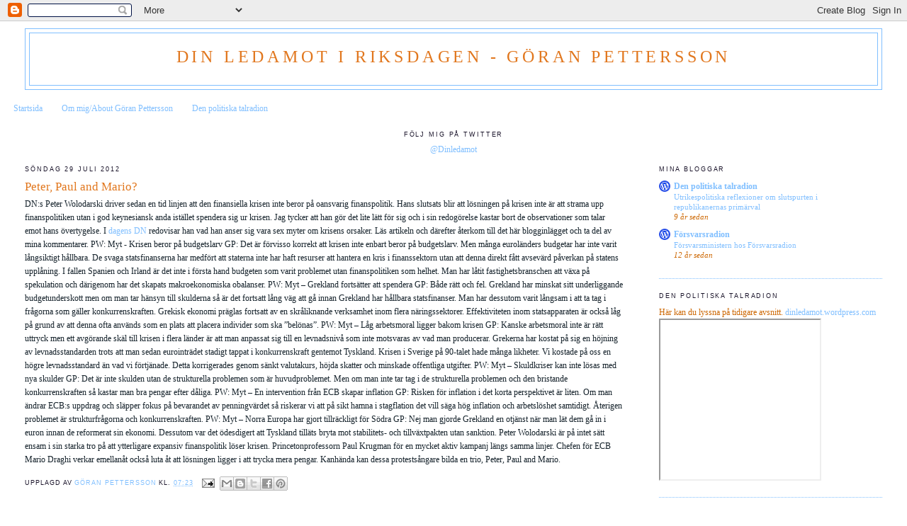

--- FILE ---
content_type: text/html; charset=UTF-8
request_url: https://dinledamot.blogspot.com/2012/07/peter-paul-and-mario.html?showComment=1343582908346
body_size: 16697
content:
<!DOCTYPE html>
<html dir='ltr'>
<head>
<link href='https://www.blogger.com/static/v1/widgets/2944754296-widget_css_bundle.css' rel='stylesheet' type='text/css'/>
<meta content='text/html; charset=UTF-8' http-equiv='Content-Type'/>
<meta content='blogger' name='generator'/>
<link href='https://dinledamot.blogspot.com/favicon.ico' rel='icon' type='image/x-icon'/>
<link href='http://dinledamot.blogspot.com/2012/07/peter-paul-and-mario.html' rel='canonical'/>
<link rel="alternate" type="application/atom+xml" title="Din ledamot i riksdagen - Göran Pettersson - Atom" href="https://dinledamot.blogspot.com/feeds/posts/default" />
<link rel="alternate" type="application/rss+xml" title="Din ledamot i riksdagen - Göran Pettersson - RSS" href="https://dinledamot.blogspot.com/feeds/posts/default?alt=rss" />
<link rel="service.post" type="application/atom+xml" title="Din ledamot i riksdagen - Göran Pettersson - Atom" href="https://www.blogger.com/feeds/1556095825563456055/posts/default" />

<link rel="alternate" type="application/atom+xml" title="Din ledamot i riksdagen - Göran Pettersson - Atom" href="https://dinledamot.blogspot.com/feeds/2244415163965106921/comments/default" />
<!--Can't find substitution for tag [blog.ieCssRetrofitLinks]-->
<meta content='http://dinledamot.blogspot.com/2012/07/peter-paul-and-mario.html' property='og:url'/>
<meta content='Peter, Paul and Mario?' property='og:title'/>
<meta content='DN:s Peter Wolodarski driver sedan en tid linjen att den finansiella krisen inte beror på oansvarig finanspolitik. Hans slutsats blir att lö...' property='og:description'/>
<title>Din ledamot i riksdagen - Göran Pettersson: Peter, Paul and Mario?</title>
<style id='page-skin-1' type='text/css'><!--
/*
-----------------------------------------------
Blogger Template Style
Name:     Minima Stretch
Date:     26 Feb 2004
----------------------------------------------- */
/* Use this with templates/template-twocol.html */
body {
background:#ffffff;
margin:0;
color:#15222b;
font:x-small Georgia Serif;
font-size/* */:/**/small;
font-size: /**/small;
text-align: center;
}
a:link {
color:#80bfff;
text-decoration:none;
}
a:visited {
color:#e1771e;
text-decoration:none;
}
a:hover {
color:#e1771e;
text-decoration:underline;
}
a img {
border-width:0;
}
/* Header
-----------------------------------------------
*/
#header-wrapper {
margin:0 2% 10px;
border:1px solid #80bfff;
}
#header {
margin: 5px;
border: 1px solid #80bfff;
text-align: center;
color:#e1771e;
}
#header-inner {
background-position: center;
margin-left: auto;
margin-right: auto;
}
#header h1 {
margin:5px 5px 0;
padding:15px 20px .25em;
line-height:1.2em;
text-transform:uppercase;
letter-spacing:.2em;
font: normal normal 24px 'Times New Roman', Times, FreeSerif, serif;
}
#header a {
color:#e1771e;
text-decoration:none;
}
#header a:hover {
color:#e1771e;
}
#header .description {
margin:0 5px 5px;
padding:0 20px 15px;
text-transform:uppercase;
letter-spacing:.2em;
line-height: 1.4em;
font: normal bold 95% Verdana, sans-serif;
color: #152b21;
}
#header img {
margin-left: auto;
margin-right: auto;
}
/* Outer-Wrapper
----------------------------------------------- */
#outer-wrapper {
margin:0;
padding:10px;
text-align:left;
font: normal normal 12px 'Times New Roman', Times, FreeSerif, serif;
}
#main-wrapper {
margin-left: 2%;
width: 67%;
float: left;
display: inline;       /* fix for doubling margin in IE */
word-wrap: break-word; /* fix for long text breaking sidebar float in IE */
overflow: hidden;      /* fix for long non-text content breaking IE sidebar float */
}
#sidebar-wrapper {
margin-right: 2%;
width: 25%;
float: right;
display: inline;       /* fix for doubling margin in IE */
word-wrap: break-word; /* fix for long text breaking sidebar float in IE */
overflow: hidden;      /* fix for long non-text content breaking IE sidebar float */
}
/* Headings
----------------------------------------------- */
h2 {
margin:1.5em 0 .75em;
font:normal normal 78% 'Trebuchet MS',Trebuchet,Arial,Verdana,Sans-serif;
line-height: 1.4em;
text-transform:uppercase;
letter-spacing:.2em;
color:#1b152b;
}
/* Posts
-----------------------------------------------
*/
h2.date-header {
margin:1.5em 0 .5em;
}
.post {
margin:.5em 0 1.5em;
border-bottom:1px dotted #80bfff;
padding-bottom:1.5em;
}
.post h3 {
margin:.25em 0 0;
padding:0 0 4px;
font-size:140%;
font-weight:normal;
line-height:1.4em;
color:#e1771e;
}
.post h3 a, .post h3 a:visited, .post h3 strong {
display:block;
text-decoration:none;
color:#e1771e;
font-weight:normal;
}
.post h3 strong, .post h3 a:hover {
color:#15222b;
}
.post-body {
margin:0 0 .75em;
line-height:1.6em;
}
.post-body blockquote {
line-height:1.3em;
}
.post-footer {
margin: .75em 0;
color:#1b152b;
text-transform:uppercase;
letter-spacing:.1em;
font: normal normal 78% 'Trebuchet MS', Trebuchet, Arial, Verdana, Sans-serif;
line-height: 1.4em;
}
.comment-link {
margin-left:.6em;
}
.post img, table.tr-caption-container {
padding:4px;
border:1px solid #80bfff;
}
.tr-caption-container img {
border: none;
padding: 0;
}
.post blockquote {
margin:1em 20px;
}
.post blockquote p {
margin:.75em 0;
}
/* Comments
----------------------------------------------- */
#comments h4 {
margin:1em 0;
font-weight: bold;
line-height: 1.4em;
text-transform:uppercase;
letter-spacing:.2em;
color: #1b152b;
}
#comments-block {
margin:1em 0 1.5em;
line-height:1.6em;
}
#comments-block .comment-author {
margin:.5em 0;
}
#comments-block .comment-body {
margin:.25em 0 0;
}
#comments-block .comment-footer {
margin:-.25em 0 2em;
line-height: 1.4em;
text-transform:uppercase;
letter-spacing:.1em;
}
#comments-block .comment-body p {
margin:0 0 .75em;
}
.deleted-comment {
font-style:italic;
color:gray;
}
.feed-links {
clear: both;
line-height: 2.5em;
}
#blog-pager-newer-link {
float: left;
}
#blog-pager-older-link {
float: right;
}
#blog-pager {
text-align: center;
}
/* Sidebar Content
----------------------------------------------- */
.sidebar {
color: #cc6600;
line-height: 1.5em;
}
.sidebar ul {
list-style:none;
margin:0 0 0;
padding:0 0 0;
}
.sidebar li {
margin:0;
padding-top:0;
padding-right:0;
padding-bottom:.25em;
padding-left:15px;
text-indent:-15px;
line-height:1.5em;
}
.sidebar .widget, .main .widget {
border-bottom:1px dotted #80bfff;
margin:0 0 1.5em;
padding:0 0 1.5em;
}
.main .Blog {
border-bottom-width: 0;
}
/* Profile
----------------------------------------------- */
.profile-img {
float: left;
margin-top: 0;
margin-right: 5px;
margin-bottom: 5px;
margin-left: 0;
padding: 4px;
border: 1px solid #80bfff;
}
.profile-data {
margin:0;
text-transform:uppercase;
letter-spacing:.1em;
font: normal normal 78% 'Trebuchet MS', Trebuchet, Arial, Verdana, Sans-serif;
color: #1b152b;
font-weight: bold;
line-height: 1.6em;
}
.profile-datablock {
margin:.5em 0 .5em;
}
.profile-textblock {
margin: 0.5em 0;
line-height: 1.6em;
}
.profile-link {
font: normal normal 78% 'Trebuchet MS', Trebuchet, Arial, Verdana, Sans-serif;
text-transform: uppercase;
letter-spacing: .1em;
}
/* Footer
----------------------------------------------- */
#footer {
width:660px;
clear:both;
margin:0 auto;
padding-top:15px;
line-height: 1.6em;
text-transform:uppercase;
letter-spacing:.1em;
text-align: center;
}

--></style>
<link href='https://www.blogger.com/dyn-css/authorization.css?targetBlogID=1556095825563456055&amp;zx=4064d5de-78e3-4b5f-93d0-6eafd126b4eb' media='none' onload='if(media!=&#39;all&#39;)media=&#39;all&#39;' rel='stylesheet'/><noscript><link href='https://www.blogger.com/dyn-css/authorization.css?targetBlogID=1556095825563456055&amp;zx=4064d5de-78e3-4b5f-93d0-6eafd126b4eb' rel='stylesheet'/></noscript>
<meta name='google-adsense-platform-account' content='ca-host-pub-1556223355139109'/>
<meta name='google-adsense-platform-domain' content='blogspot.com'/>

</head>
<body>
<div class='navbar section' id='navbar'><div class='widget Navbar' data-version='1' id='Navbar1'><script type="text/javascript">
    function setAttributeOnload(object, attribute, val) {
      if(window.addEventListener) {
        window.addEventListener('load',
          function(){ object[attribute] = val; }, false);
      } else {
        window.attachEvent('onload', function(){ object[attribute] = val; });
      }
    }
  </script>
<div id="navbar-iframe-container"></div>
<script type="text/javascript" src="https://apis.google.com/js/platform.js"></script>
<script type="text/javascript">
      gapi.load("gapi.iframes:gapi.iframes.style.bubble", function() {
        if (gapi.iframes && gapi.iframes.getContext) {
          gapi.iframes.getContext().openChild({
              url: 'https://www.blogger.com/navbar/1556095825563456055?po\x3d2244415163965106921\x26origin\x3dhttps://dinledamot.blogspot.com',
              where: document.getElementById("navbar-iframe-container"),
              id: "navbar-iframe"
          });
        }
      });
    </script><script type="text/javascript">
(function() {
var script = document.createElement('script');
script.type = 'text/javascript';
script.src = '//pagead2.googlesyndication.com/pagead/js/google_top_exp.js';
var head = document.getElementsByTagName('head')[0];
if (head) {
head.appendChild(script);
}})();
</script>
</div></div>
<div id='outer-wrapper'><div id='wrap2'>
<!-- skip links for text browsers -->
<span id='skiplinks' style='display:none;'>
<a href='#main'>skip to main </a> |
      <a href='#sidebar'>skip to sidebar</a>
</span>
<div id='header-wrapper'>
<div class='header section' id='header'><div class='widget Header' data-version='1' id='Header1'>
<div id='header-inner'>
<div class='titlewrapper'>
<h1 class='title'>
<a href='https://dinledamot.blogspot.com/'>
Din ledamot i riksdagen - Göran Pettersson
</a>
</h1>
</div>
<div class='descriptionwrapper'>
<p class='description'><span>
</span></p>
</div>
</div>
</div></div>
</div>
<div id='content-wrapper'>
<div id='crosscol-wrapper' style='text-align:center'>
<div class='crosscol section' id='crosscol'><div class='widget PageList' data-version='1' id='PageList1'>
<h2>Sidor</h2>
<div class='widget-content'>
<ul>
<li>
<a href='https://dinledamot.blogspot.com/'>Startsida</a>
</li>
<li>
<a href='https://dinledamot.blogspot.com/p/om-mig.html'>Om mig/About Göran Pettersson</a>
</li>
<li>
<a href='https://dinledamot.blogspot.com/p/den-politiska-talradion.html'>Den politiska talradion</a>
</li>
</ul>
<div class='clear'></div>
</div>
</div><div class='widget HTML' data-version='1' id='HTML8'>
<h2 class='title'>Följ mig på Twitter</h2>
<div class='widget-content'>
<a href="https://twitter.com/Dinledamot">@Dinledamot</a>
</div>
<div class='clear'></div>
</div></div>
</div>
<div id='main-wrapper'>
<div class='main section' id='main'><div class='widget Blog' data-version='1' id='Blog1'>
<div class='blog-posts hfeed'>

          <div class="date-outer">
        
<h2 class='date-header'><span>söndag 29 juli 2012</span></h2>

          <div class="date-posts">
        
<div class='post-outer'>
<div class='post hentry uncustomized-post-template' itemprop='blogPost' itemscope='itemscope' itemtype='http://schema.org/BlogPosting'>
<meta content='1556095825563456055' itemprop='blogId'/>
<meta content='2244415163965106921' itemprop='postId'/>
<a name='2244415163965106921'></a>
<h3 class='post-title entry-title' itemprop='name'>
Peter, Paul and Mario?
</h3>
<div class='post-header'>
<div class='post-header-line-1'></div>
</div>
<div class='post-body entry-content' id='post-body-2244415163965106921' itemprop='description articleBody'>
DN:s Peter Wolodarski driver sedan en tid linjen att den finansiella krisen inte beror på oansvarig finanspolitik. Hans slutsats blir att lösningen på krisen inte är att strama upp finanspolitiken utan i god keynesiansk anda istället spendera sig ur krisen. Jag tycker att han gör det lite lätt för sig och i sin redogörelse kastar bort de observationer som talar emot hans övertygelse. I <a href="http://www.dn.se/ledare/signerat/sex-myter-bidrar-till-eurons-farliga-lage">dagens DN </a>redovisar han vad han anser sig vara sex myter om krisens orsaker. Läs artikeln och därefter återkom till det här blogginlägget och ta del av mina kommentarer.

PW: Myt - Krisen beror på budgetslarv
GP: Det är förvisso korrekt att krisen inte enbart beror på budgetslarv. Men många euroländers budgetar har inte varit långsiktigt hållbara. De svaga statsfinanserna har medfört att staterna inte har haft resurser att hantera en kris i finanssektorn utan att denna direkt fått avsevärd påverkan på statens upplåning. I fallen Spanien och Irland är det inte i första hand budgeten som varit problemet utan finanspolitiken som helhet. Man har låtit fastighetsbranschen att växa på spekulation och därigenom har det skapats makroekonomiska obalanser.

PW: Myt &#8211; Grekland fortsätter att spendera
GP: Både rätt och fel. Grekland har minskat sitt underliggande budgetunderskott men om man tar hänsyn till skulderna så är det fortsatt lång väg att gå innan Grekland har hållbara statsfinanser. Man har dessutom varit långsam i att ta tag i frågorna som gäller konkurrenskraften. Grekisk ekonomi präglas fortsatt av en skråliknande verksamhet inom flera näringssektorer. Effektiviteten inom statsapparaten är också låg på grund av att denna ofta används som en plats att placera individer som ska &#8221;belönas&#8221;.

PW: Myt &#8211; Låg arbetsmoral ligger bakom krisen
GP: Kanske arbetsmoral inte är rätt uttryck men ett avgörande skäl till krisen i flera länder är att man anpassat sig till en levnadsnivå som inte motsvaras av vad man producerar. Grekerna har kostat på sig en höjning av levnadsstandarden trots att man sedan eurointrädet stadigt tappat i konkurrenskraft gentemot Tyskland. Krisen i Sverige på 90-talet hade många likheter. Vi kostade på oss en högre levnadsstandard än vad vi förtjänade. Detta korrigerades genom sänkt valutakurs, höjda skatter och minskade offentliga utgifter.

PW: Myt &#8211; Skuldkriser kan inte lösas med nya skulder
GP: Det är inte skulden utan de strukturella problemen som är huvudproblemet. Men om man inte tar tag i de strukturella problemen och den bristande konkurrenskraften så kastar man bra pengar efter dåliga.

PW: Myt &#8211; En intervention från ECB skapar inflation
GP: Risken för inflation i det korta perspektivet är liten. Om man ändrar ECB:s uppdrag och släpper fokus på bevarandet av penningvärdet så riskerar vi att på sikt hamna i stagflation det vill säga hög inflation och arbetslöshet samtidigt. Återigen problemet är strukturfrågorna och konkurrenskraften.

PW: Myt &#8211; Norra Europa har gjort tillräckligt för Södra
GP: Nej man gjorde Grekland en otjänst när man lät dem gå in i euron innan de reformerat sin ekonomi. Dessutom var det ödesdigert att Tyskland tilläts bryta mot stabilitets- och tillväxtpakten utan sanktion. 

Peter Wolodarski är på intet sätt ensam i sin starka tro på att ytterligare expansiv finanspolitik löser krisen. Princetonprofessorn Paul Krugman för en mycket aktiv kampanj längs samma linjer. Chefen för ECB Mario Draghi verkar emellanåt också luta åt att lösningen ligger i att trycka mera pengar. Kanhända kan dessa protestsångare bilda en trio, Peter, Paul and Mario.
<div style='clear: both;'></div>
</div>
<div class='post-footer'>
<div class='post-footer-line post-footer-line-1'>
<span class='post-author vcard'>
Upplagd av
<span class='fn' itemprop='author' itemscope='itemscope' itemtype='http://schema.org/Person'>
<meta content='https://www.blogger.com/profile/10228203132089105558' itemprop='url'/>
<a class='g-profile' href='https://www.blogger.com/profile/10228203132089105558' rel='author' title='author profile'>
<span itemprop='name'>Göran Pettersson</span>
</a>
</span>
</span>
<span class='post-timestamp'>
kl.
<meta content='http://dinledamot.blogspot.com/2012/07/peter-paul-and-mario.html' itemprop='url'/>
<a class='timestamp-link' href='https://dinledamot.blogspot.com/2012/07/peter-paul-and-mario.html' rel='bookmark' title='permanent link'><abbr class='published' itemprop='datePublished' title='2012-07-29T07:23:00+02:00'>07:23</abbr></a>
</span>
<span class='post-comment-link'>
</span>
<span class='post-icons'>
<span class='item-action'>
<a href='https://www.blogger.com/email-post/1556095825563456055/2244415163965106921' title='Skicka inlägg'>
<img alt='' class='icon-action' height='13' src='https://resources.blogblog.com/img/icon18_email.gif' width='18'/>
</a>
</span>
<span class='item-control blog-admin pid-1425989547'>
<a href='https://www.blogger.com/post-edit.g?blogID=1556095825563456055&postID=2244415163965106921&from=pencil' title='Redigera inlägg'>
<img alt='' class='icon-action' height='18' src='https://resources.blogblog.com/img/icon18_edit_allbkg.gif' width='18'/>
</a>
</span>
</span>
<div class='post-share-buttons goog-inline-block'>
<a class='goog-inline-block share-button sb-email' href='https://www.blogger.com/share-post.g?blogID=1556095825563456055&postID=2244415163965106921&target=email' target='_blank' title='Skicka med e-post'><span class='share-button-link-text'>Skicka med e-post</span></a><a class='goog-inline-block share-button sb-blog' href='https://www.blogger.com/share-post.g?blogID=1556095825563456055&postID=2244415163965106921&target=blog' onclick='window.open(this.href, "_blank", "height=270,width=475"); return false;' target='_blank' title='BlogThis!'><span class='share-button-link-text'>BlogThis!</span></a><a class='goog-inline-block share-button sb-twitter' href='https://www.blogger.com/share-post.g?blogID=1556095825563456055&postID=2244415163965106921&target=twitter' target='_blank' title='Dela på X'><span class='share-button-link-text'>Dela på X</span></a><a class='goog-inline-block share-button sb-facebook' href='https://www.blogger.com/share-post.g?blogID=1556095825563456055&postID=2244415163965106921&target=facebook' onclick='window.open(this.href, "_blank", "height=430,width=640"); return false;' target='_blank' title='Dela på Facebook'><span class='share-button-link-text'>Dela på Facebook</span></a><a class='goog-inline-block share-button sb-pinterest' href='https://www.blogger.com/share-post.g?blogID=1556095825563456055&postID=2244415163965106921&target=pinterest' target='_blank' title='Dela på Pinterest'><span class='share-button-link-text'>Dela på Pinterest</span></a>
</div>
</div>
<div class='post-footer-line post-footer-line-2'>
<span class='post-labels'>
</span>
</div>
<div class='post-footer-line post-footer-line-3'>
<span class='post-location'>
</span>
</div>
</div>
</div>
<div class='comments' id='comments'>
<a name='comments'></a>
<h4>3 kommentarer:</h4>
<div id='Blog1_comments-block-wrapper'>
<dl class='avatar-comment-indent' id='comments-block'>
<dt class='comment-author ' id='c6454921140401431561'>
<a name='c6454921140401431561'></a>
<div class="avatar-image-container vcard"><span dir="ltr"><a href="https://www.blogger.com/profile/14567557848982789793" target="" rel="nofollow" onclick="" class="avatar-hovercard" id="av-6454921140401431561-14567557848982789793"><img src="https://resources.blogblog.com/img/blank.gif" width="35" height="35" class="delayLoad" style="display: none;" longdesc="//blogger.googleusercontent.com/img/b/R29vZ2xl/AVvXsEhuzwkuDMdM9j-fot0j5Y7oh2S0qbf_joVeoV2LUsG5dtJp5IICN0DXBQx0v-2VdBhT0m9dyNtbym6onuwTA1IqDtKJS2_Kt0GiGkv12Oybq0yUxVvsJtg7AKHaPJY81bY/s45-c/ridning.jpg" alt="" title="Nils Dacke">

<noscript><img src="//blogger.googleusercontent.com/img/b/R29vZ2xl/AVvXsEhuzwkuDMdM9j-fot0j5Y7oh2S0qbf_joVeoV2LUsG5dtJp5IICN0DXBQx0v-2VdBhT0m9dyNtbym6onuwTA1IqDtKJS2_Kt0GiGkv12Oybq0yUxVvsJtg7AKHaPJY81bY/s45-c/ridning.jpg" width="35" height="35" class="photo" alt=""></noscript></a></span></div>
<a href='https://www.blogger.com/profile/14567557848982789793' rel='nofollow'>Nils Dacke</a>
sa...
</dt>
<dd class='comment-body' id='Blog1_cmt-6454921140401431561'>
<p>
Problemet är att problembeskrivningen om varför krisen uppkommit inte är fullständig om man inte tar med globaliseringen som medfört att de gamla I-länderna under 20 års tid outsourcat sin industri till låglöneländer och att detta har omtalats som en win-win situation. Man kan jämföra den med ett kommunicerande kärl där vattenytorna till slut får samma höjd men tiden till det varierar med flödet mellan kärlen. Samma med globaliseringen som i grunden är positiv då den medför att ytterst fattiga människor kommer ur sin fattigdom och länder kan påbörja sin vandring mot ett modernt samhälle, men det innebär också att vi i väst har tappat mycket industri och detta har i vår högmod trott oss kunna vara utan och har istället kompenserat med en innovativ finansindustri vilket då lett oss in i fördärvet. Detta accelererade efter 911 och den extremt låga ränta som USA satte och den kreditboom som uppstod. Vi är enkelt utryckt torsk i väst tack vare vårt högmod.
</p>
</dd>
<dd class='comment-footer'>
<span class='comment-timestamp'>
<a href='https://dinledamot.blogspot.com/2012/07/peter-paul-and-mario.html?showComment=1343582908346#c6454921140401431561' title='comment permalink'>
29 juli 2012 kl. 19:28
</a>
<span class='item-control blog-admin pid-2048567593'>
<a class='comment-delete' href='https://www.blogger.com/comment/delete/1556095825563456055/6454921140401431561' title='Ta bort kommentar'>
<img src='https://resources.blogblog.com/img/icon_delete13.gif'/>
</a>
</span>
</span>
</dd>
<dt class='comment-author ' id='c5900689824323534643'>
<a name='c5900689824323534643'></a>
<div class="avatar-image-container vcard"><span dir="ltr"><a href="https://www.blogger.com/profile/14567557848982789793" target="" rel="nofollow" onclick="" class="avatar-hovercard" id="av-5900689824323534643-14567557848982789793"><img src="https://resources.blogblog.com/img/blank.gif" width="35" height="35" class="delayLoad" style="display: none;" longdesc="//blogger.googleusercontent.com/img/b/R29vZ2xl/AVvXsEhuzwkuDMdM9j-fot0j5Y7oh2S0qbf_joVeoV2LUsG5dtJp5IICN0DXBQx0v-2VdBhT0m9dyNtbym6onuwTA1IqDtKJS2_Kt0GiGkv12Oybq0yUxVvsJtg7AKHaPJY81bY/s45-c/ridning.jpg" alt="" title="Nils Dacke">

<noscript><img src="//blogger.googleusercontent.com/img/b/R29vZ2xl/AVvXsEhuzwkuDMdM9j-fot0j5Y7oh2S0qbf_joVeoV2LUsG5dtJp5IICN0DXBQx0v-2VdBhT0m9dyNtbym6onuwTA1IqDtKJS2_Kt0GiGkv12Oybq0yUxVvsJtg7AKHaPJY81bY/s45-c/ridning.jpg" width="35" height="35" class="photo" alt=""></noscript></a></span></div>
<a href='https://www.blogger.com/profile/14567557848982789793' rel='nofollow'>Nils Dacke</a>
sa...
</dt>
<dd class='comment-body' id='Blog1_cmt-5900689824323534643'>
<p>
Forts: Så vad kan ni i knapptryckarkompaniet göra för att minska problemen med  en permanent gigantisk och växande arbetslöshet? Jo underlätta för företagare och då speciellt innovatörer som kan få igång industrier av storlek. När hände det senast? Och då självklart inte spä på problemen med diverse idiotiska påfund som tex skatt på luft som bara Europa har kvar. Man kan undra varför.....
</p>
</dd>
<dd class='comment-footer'>
<span class='comment-timestamp'>
<a href='https://dinledamot.blogspot.com/2012/07/peter-paul-and-mario.html?showComment=1343583188018#c5900689824323534643' title='comment permalink'>
29 juli 2012 kl. 19:33
</a>
<span class='item-control blog-admin pid-2048567593'>
<a class='comment-delete' href='https://www.blogger.com/comment/delete/1556095825563456055/5900689824323534643' title='Ta bort kommentar'>
<img src='https://resources.blogblog.com/img/icon_delete13.gif'/>
</a>
</span>
</span>
</dd>
<dt class='comment-author blog-author' id='c3466190870075604932'>
<a name='c3466190870075604932'></a>
<div class="avatar-image-container vcard"><span dir="ltr"><a href="https://www.blogger.com/profile/10228203132089105558" target="" rel="nofollow" onclick="" class="avatar-hovercard" id="av-3466190870075604932-10228203132089105558"><img src="https://resources.blogblog.com/img/blank.gif" width="35" height="35" class="delayLoad" style="display: none;" longdesc="//blogger.googleusercontent.com/img/b/R29vZ2xl/AVvXsEjxIYElP7F6NgF2cTYJTtPvdMJGtWW3DYmvL7s4crRHi2QGFKWF-CkRULVhrglm5h5k_LVpLS0-JfeXugtrfQO-W9C_PaoNNRx-5mTAkGBeeaUFndA55E5hrcGRZzc-55w/s45-c/GP.jpg" alt="" title="G&ouml;ran Pettersson">

<noscript><img src="//blogger.googleusercontent.com/img/b/R29vZ2xl/AVvXsEjxIYElP7F6NgF2cTYJTtPvdMJGtWW3DYmvL7s4crRHi2QGFKWF-CkRULVhrglm5h5k_LVpLS0-JfeXugtrfQO-W9C_PaoNNRx-5mTAkGBeeaUFndA55E5hrcGRZzc-55w/s45-c/GP.jpg" width="35" height="35" class="photo" alt=""></noscript></a></span></div>
<a href='https://www.blogger.com/profile/10228203132089105558' rel='nofollow'>Göran Pettersson</a>
sa...
</dt>
<dd class='comment-body' id='Blog1_cmt-3466190870075604932'>
<p>
Delar delvis din beskrivning. Globaliseringen leder till att ingen kan vila på gamla lagrar. Det är en av anledningarna att vissa länder hamnat på obestånd. De har inte insett att de har behövt förändra sig. Läs gärna Adreas Bergh bra beskrivning av utvecklingen. http://www.vk.se/673098/andreas-bergh-vad-beror-den-ekonomiska-krisen-i-europa-pa
</p>
</dd>
<dd class='comment-footer'>
<span class='comment-timestamp'>
<a href='https://dinledamot.blogspot.com/2012/07/peter-paul-and-mario.html?showComment=1343583446195#c3466190870075604932' title='comment permalink'>
29 juli 2012 kl. 19:37
</a>
<span class='item-control blog-admin pid-1425989547'>
<a class='comment-delete' href='https://www.blogger.com/comment/delete/1556095825563456055/3466190870075604932' title='Ta bort kommentar'>
<img src='https://resources.blogblog.com/img/icon_delete13.gif'/>
</a>
</span>
</span>
</dd>
</dl>
</div>
<p class='comment-footer'>
<a href='https://www.blogger.com/comment/fullpage/post/1556095825563456055/2244415163965106921' onclick=''>Skicka en kommentar</a>
</p>
</div>
</div>

        </div></div>
      
</div>
<div class='blog-pager' id='blog-pager'>
<span id='blog-pager-newer-link'>
<a class='blog-pager-newer-link' href='https://dinledamot.blogspot.com/2012/07/moms-en-av-de-minst-skadliga-skatterna.html' id='Blog1_blog-pager-newer-link' title='Senaste inlägg'>Senaste inlägg</a>
</span>
<span id='blog-pager-older-link'>
<a class='blog-pager-older-link' href='https://dinledamot.blogspot.com/2012/07/nar-tyckte-du-vad.html' id='Blog1_blog-pager-older-link' title='Äldre inlägg'>Äldre inlägg</a>
</span>
<a class='home-link' href='https://dinledamot.blogspot.com/'>Startsida</a>
</div>
<div class='clear'></div>
<div class='post-feeds'>
<div class='feed-links'>
Prenumerera på:
<a class='feed-link' href='https://dinledamot.blogspot.com/feeds/2244415163965106921/comments/default' target='_blank' type='application/atom+xml'>Kommentarer till inlägget (Atom)</a>
</div>
</div>
</div></div>
</div>
<div id='sidebar-wrapper'>
<div class='sidebar section' id='sidebar'><div class='widget BlogList' data-version='1' id='BlogList1'>
<h2 class='title'>Mina bloggar</h2>
<div class='widget-content'>
<div class='blog-list-container' id='BlogList1_container'>
<ul id='BlogList1_blogs'>
<li style='display: block;'>
<div class='blog-icon'>
<img data-lateloadsrc='https://lh3.googleusercontent.com/blogger_img_proxy/AEn0k_u-XOvc_ey7dqpi58JA67T8M6rFbyHii0qV--o_3ToqgDNDU5XRyPhWHmbnT3sIv8mWmdQ-DzyZ7Jv59xBUB9BdLu8gG1JhVz14-yMKWjg=s16-w16-h16' height='16' width='16'/>
</div>
<div class='blog-content'>
<div class='blog-title'>
<a href='https://dinledamot.wordpress.com' target='_blank'>
Den politiska talradion</a>
</div>
<div class='item-content'>
<span class='item-title'>
<a href='https://dinledamot.wordpress.com/2016/05/02/utrikespolitiska-reflexioner-om-slutspurten-i-republikanernas-primarval/' target='_blank'>
Utrikespolitiska reflexioner om slutspurten i republikanernas primärval
</a>
</span>
<div class='item-time'>
9 år sedan
</div>
</div>
</div>
<div style='clear: both;'></div>
</li>
<li style='display: block;'>
<div class='blog-icon'>
<img data-lateloadsrc='https://lh3.googleusercontent.com/blogger_img_proxy/AEn0k_t5v79GfcIfxogpI4MfewYAw8Fu2ujWGYt9ky9D36BlCGnBkbBd_YgDSAYm_xgAMD06zvvaj6we6cyu-buHUvoRbg-VUX0gEuFvfts2nQ=s16-w16-h16' height='16' width='16'/>
</div>
<div class='blog-content'>
<div class='blog-title'>
<a href='https://dinradio.wordpress.com' target='_blank'>
Försvarsradion</a>
</div>
<div class='item-content'>
<span class='item-title'>
<a href='https://dinradio.wordpress.com/2013/10/15/forsvarsministern-hos-forsvarsradion/' target='_blank'>
Försvarsministern hos Försvarsradion
</a>
</span>
<div class='item-time'>
12 år sedan
</div>
</div>
</div>
<div style='clear: both;'></div>
</li>
</ul>
<div class='clear'></div>
</div>
</div>
</div><div class='widget HTML' data-version='1' id='HTML7'>
<h2 class='title'>Den politiska talradion</h2>
<div class='widget-content'>
Här kan du lyssna på tidigare avsnitt. <a href="http://dinledamot.wordpress.com">dinledamot.wordpress.com</a>
<iframe src="http://html5-player.libsyn.com/embed/destination/id/26086/height/225/width/225/autoplay/no/autonext/no/direction/forward/thumbnail/yes" height="225" width="225" scrolling="no"></iframe>
</div>
<div class='clear'></div>
</div><div class='widget Image' data-version='1' id='Image2'>
<h2>Göran Pettersson</h2>
<div class='widget-content'>
<img alt='Göran Pettersson' height='278' id='Image2_img' src='https://blogger.googleusercontent.com/img/b/R29vZ2xl/AVvXsEiQQ7xdYY39HbUtpM9edQyNyN8P0ykVQYIe7QNsBoFb-9nltVv6BP8rbur_bXvxL9m4ejqWHvpxK64lkDwhTyHUKo7Y6l0QpJvX7IC3qqU7VX5J8hgM0KeDuy1duFDZEJusY13cWqfSFPQ/s1600/GP+kandidatbild+2013.jpg' width='185'/>
<br/>
<span class='caption'>Göran Pettersson</span>
</div>
<div class='clear'></div>
</div><div class='widget HTML' data-version='1' id='HTML4'>
<div class='widget-content'>
<div id="networkedblogs_nwidget_container" style="height:360px;padding-top:10px;"><div id="networkedblogs_nwidget_above"></div><div id="networkedblogs_nwidget_widget" style="border:1px solid #D1D7DF;background-color:#F5F6F9;margin:0px auto;"><div id="networkedblogs_nwidget_logo" style="padding:1px;margin:0px;background-color:#edeff4;text-align:center;height:21px;"><a href="http://networkedblogs.com/" target="_blank" title="NetworkedBlogs"><img style="border: none;" src="https://lh3.googleusercontent.com/blogger_img_proxy/AEn0k_spzd5p7SFhbrUAQZwt1qos-xpdkJhKlOr4hEeBqfnRcJgLn9YR9JmaTc9DDDVjspyTBPVH4kjKc5hWSGI3lAfGqFaKsxmrdxS94KlYlz0N6wdyA2237M0KnBDxwCN2HPA=s0-d" title="NetworkedBlogs"></a></div><div id="networkedblogs_nwidget_body" style="text-align: center;"></div><div id="networkedblogs_nwidget_follow" style="padding:5px;"><a style="display:block;line-height:100%;width:90px;margin:0px auto;padding:4px 8px;text-align:center;background-color:#3b5998;border:1px solid #D9DFEA;border-bottom-color:#0e1f5b;border-right-color:#0e1f5b;color:#FFFFFF;font-family:'lucida grande',tahoma,verdana,arial,sans-serif;font-size:11px;text-decoration:none;" href="http://networkedblogs.com/blog/din_ledamot_i_riksdagen_g%C3%B6ran_pettersson/?ahash=eac7c2b5dfd9a1e6ed82b310b1d4c3cb">Follow this blog</a></div></div><div id="networkedblogs_nwidget_below"></div></div><script type="text/javascript"><!--
if(typeof(networkedblogs)=="undefined"){networkedblogs = {};networkedblogs.blogId=283171;networkedblogs.shortName="din_ledamot_i_riksdagen_göran_pettersson";}
--></script><script src="//nwidget.networkedblogs.com/getnetworkwidget?bid=283171" type="text/javascript"></script>
</div>
<div class='clear'></div>
</div><div class='widget HTML' data-version='1' id='HTML3'>
<div class='widget-content'>
<script type="text/javascript" charset="ISO-8859-1" src="//export.knuff.se/blogg/db2pd/pldinft"></script>
</div>
<div class='clear'></div>
</div><div class='widget LinkList' data-version='1' id='LinkList2'>
<h2>Mina andra sajter på Internet</h2>
<div class='widget-content'>
<ul>
<li><a href='http://norrteljetidning.se/lasarnytt/bloggar/goranpetterssonm'>Min blogg på Norrtelje Tidning</a></li>
<li><a href='http://dinledamot.wordpress.com/'>Den politiska talradion</a></li>
</ul>
<div class='clear'></div>
</div>
</div><div class='widget Subscribe' data-version='1' id='Subscribe1'>
<div style='white-space:nowrap'>
<h2 class='title'>Prenumerera på</h2>
<div class='widget-content'>
<div class='subscribe-wrapper subscribe-type-POST'>
<div class='subscribe expanded subscribe-type-POST' id='SW_READER_LIST_Subscribe1POST' style='display:none;'>
<div class='top'>
<span class='inner' onclick='return(_SW_toggleReaderList(event, "Subscribe1POST"));'>
<img class='subscribe-dropdown-arrow' src='https://resources.blogblog.com/img/widgets/arrow_dropdown.gif'/>
<img align='absmiddle' alt='' border='0' class='feed-icon' src='https://resources.blogblog.com/img/icon_feed12.png'/>
Inlägg
</span>
<div class='feed-reader-links'>
<a class='feed-reader-link' href='https://www.netvibes.com/subscribe.php?url=https%3A%2F%2Fdinledamot.blogspot.com%2Ffeeds%2Fposts%2Fdefault' target='_blank'>
<img src='https://resources.blogblog.com/img/widgets/subscribe-netvibes.png'/>
</a>
<a class='feed-reader-link' href='https://add.my.yahoo.com/content?url=https%3A%2F%2Fdinledamot.blogspot.com%2Ffeeds%2Fposts%2Fdefault' target='_blank'>
<img src='https://resources.blogblog.com/img/widgets/subscribe-yahoo.png'/>
</a>
<a class='feed-reader-link' href='https://dinledamot.blogspot.com/feeds/posts/default' target='_blank'>
<img align='absmiddle' class='feed-icon' src='https://resources.blogblog.com/img/icon_feed12.png'/>
                  Atom
                </a>
</div>
</div>
<div class='bottom'></div>
</div>
<div class='subscribe' id='SW_READER_LIST_CLOSED_Subscribe1POST' onclick='return(_SW_toggleReaderList(event, "Subscribe1POST"));'>
<div class='top'>
<span class='inner'>
<img class='subscribe-dropdown-arrow' src='https://resources.blogblog.com/img/widgets/arrow_dropdown.gif'/>
<span onclick='return(_SW_toggleReaderList(event, "Subscribe1POST"));'>
<img align='absmiddle' alt='' border='0' class='feed-icon' src='https://resources.blogblog.com/img/icon_feed12.png'/>
Inlägg
</span>
</span>
</div>
<div class='bottom'></div>
</div>
</div>
<div class='subscribe-wrapper subscribe-type-PER_POST'>
<div class='subscribe expanded subscribe-type-PER_POST' id='SW_READER_LIST_Subscribe1PER_POST' style='display:none;'>
<div class='top'>
<span class='inner' onclick='return(_SW_toggleReaderList(event, "Subscribe1PER_POST"));'>
<img class='subscribe-dropdown-arrow' src='https://resources.blogblog.com/img/widgets/arrow_dropdown.gif'/>
<img align='absmiddle' alt='' border='0' class='feed-icon' src='https://resources.blogblog.com/img/icon_feed12.png'/>
Kommentarer
</span>
<div class='feed-reader-links'>
<a class='feed-reader-link' href='https://www.netvibes.com/subscribe.php?url=https%3A%2F%2Fdinledamot.blogspot.com%2Ffeeds%2F2244415163965106921%2Fcomments%2Fdefault' target='_blank'>
<img src='https://resources.blogblog.com/img/widgets/subscribe-netvibes.png'/>
</a>
<a class='feed-reader-link' href='https://add.my.yahoo.com/content?url=https%3A%2F%2Fdinledamot.blogspot.com%2Ffeeds%2F2244415163965106921%2Fcomments%2Fdefault' target='_blank'>
<img src='https://resources.blogblog.com/img/widgets/subscribe-yahoo.png'/>
</a>
<a class='feed-reader-link' href='https://dinledamot.blogspot.com/feeds/2244415163965106921/comments/default' target='_blank'>
<img align='absmiddle' class='feed-icon' src='https://resources.blogblog.com/img/icon_feed12.png'/>
                  Atom
                </a>
</div>
</div>
<div class='bottom'></div>
</div>
<div class='subscribe' id='SW_READER_LIST_CLOSED_Subscribe1PER_POST' onclick='return(_SW_toggleReaderList(event, "Subscribe1PER_POST"));'>
<div class='top'>
<span class='inner'>
<img class='subscribe-dropdown-arrow' src='https://resources.blogblog.com/img/widgets/arrow_dropdown.gif'/>
<span onclick='return(_SW_toggleReaderList(event, "Subscribe1PER_POST"));'>
<img align='absmiddle' alt='' border='0' class='feed-icon' src='https://resources.blogblog.com/img/icon_feed12.png'/>
Kommentarer
</span>
</span>
</div>
<div class='bottom'></div>
</div>
</div>
<div style='clear:both'></div>
</div>
</div>
<div class='clear'></div>
</div><div class='widget Text' data-version='1' id='Text3'>
<h2 class='title'>I Riksdagen</h2>
<div class='widget-content'>
<a href="http://www.riksdagen.se/webbnav/index.aspx?nid=1111&amp;iid=0558039843819">Vad jag sagt och gjort i riksdagen</a><br/>
</div>
<div class='clear'></div>
</div><div class='widget LinkList' data-version='1' id='LinkList1'>
<h2>Länkar</h2>
<div class='widget-content'>
<ul>
<li><a href='http://www.ann-charlotte.blogspot.com/'>Ann-Charlotte Hammar Johnsson</a></li>
<li><a href='http://annakinbergbatra.blogspot.com/'>Anna Kinberg Batra</a></li>
<li><a href='http://www.antiavsan.blogspot.com/'>Anti Avsan</a></li>
<li><a href='http://danne-nordling.blogspot.com/'>Danne Nordling</a></li>
<li><a href='http://elisabethsvantesson.se/'>Elisabeth Svantesson</a></li>
<li><a href='http://hokmark.eu/blogg/'>Gunnar Hökmark</a></li>
<li><a href='http://jimmybaker.se/blogg/'>Jimmy Baker</a></li>
<li><a href='http://sigfrid.wordpress.com/'>Karl Sigfrid</a></li>
<li><a href='http://krigskonster.blogspot.com/'>KKrVA:s debattforum</a></li>
<li><a href='http://kalderen.wordpress.com/'>Lennart Kalderén</a></li>
<li><a href='http://mariaabrahamsson.nu/'>Maria Abrahamsson</a></li>
<li><a href='http://www.metrobloggen.se/jsp/public/index.jsp?article=19.123632'>Mattias Svensson</a></li>
<li><a href='http://www.minamoderatakarameller.blogspot.com/'>Mina moderata karameller</a></li>
<li><a href='http://paullindquist.blogspot.com/'>Paul Lindquist</a></li>
<li><a href='http://arkelsten.blogspot.com/'>Sofia Arkelsten</a></li>
<li><a href='http://staffanstromback.blogspot.com/'>Staffan Strömbäck</a></li>
<li><a href='http://stefanolsson.nu/'>Stefan Olsson</a></li>
<li><a href='http://tolgfors.wordpress.com/'>Sten Tolgfors</a></li>
<li><a href='http://tokmoderaten.blogspot.com/'>Tokmoderaten</a></li>
<li><a href='http://wisemanswisdoms.blogspot.com/'>Wiseman's Wisdoms</a></li>
<li><a href='http://ybarsukova.wordpress.com/'>Yuliya Barsukova</a></li>
</ul>
<div class='clear'></div>
</div>
</div><div class='widget BlogArchive' data-version='1' id='BlogArchive1'>
<h2>Bloggarkiv</h2>
<div class='widget-content'>
<div id='ArchiveList'>
<div id='BlogArchive1_ArchiveList'>
<ul class='hierarchy'>
<li class='archivedate collapsed'>
<a class='toggle' href='javascript:void(0)'>
<span class='zippy'>

        &#9658;&#160;
      
</span>
</a>
<a class='post-count-link' href='https://dinledamot.blogspot.com/2016/'>
2016
</a>
<span class='post-count' dir='ltr'>(11)</span>
<ul class='hierarchy'>
<li class='archivedate collapsed'>
<a class='toggle' href='javascript:void(0)'>
<span class='zippy'>

        &#9658;&#160;
      
</span>
</a>
<a class='post-count-link' href='https://dinledamot.blogspot.com/2016/09/'>
september
</a>
<span class='post-count' dir='ltr'>(1)</span>
</li>
</ul>
<ul class='hierarchy'>
<li class='archivedate collapsed'>
<a class='toggle' href='javascript:void(0)'>
<span class='zippy'>

        &#9658;&#160;
      
</span>
</a>
<a class='post-count-link' href='https://dinledamot.blogspot.com/2016/07/'>
juli
</a>
<span class='post-count' dir='ltr'>(1)</span>
</li>
</ul>
<ul class='hierarchy'>
<li class='archivedate collapsed'>
<a class='toggle' href='javascript:void(0)'>
<span class='zippy'>

        &#9658;&#160;
      
</span>
</a>
<a class='post-count-link' href='https://dinledamot.blogspot.com/2016/06/'>
juni
</a>
<span class='post-count' dir='ltr'>(3)</span>
</li>
</ul>
<ul class='hierarchy'>
<li class='archivedate collapsed'>
<a class='toggle' href='javascript:void(0)'>
<span class='zippy'>

        &#9658;&#160;
      
</span>
</a>
<a class='post-count-link' href='https://dinledamot.blogspot.com/2016/05/'>
maj
</a>
<span class='post-count' dir='ltr'>(2)</span>
</li>
</ul>
<ul class='hierarchy'>
<li class='archivedate collapsed'>
<a class='toggle' href='javascript:void(0)'>
<span class='zippy'>

        &#9658;&#160;
      
</span>
</a>
<a class='post-count-link' href='https://dinledamot.blogspot.com/2016/04/'>
april
</a>
<span class='post-count' dir='ltr'>(1)</span>
</li>
</ul>
<ul class='hierarchy'>
<li class='archivedate collapsed'>
<a class='toggle' href='javascript:void(0)'>
<span class='zippy'>

        &#9658;&#160;
      
</span>
</a>
<a class='post-count-link' href='https://dinledamot.blogspot.com/2016/02/'>
februari
</a>
<span class='post-count' dir='ltr'>(2)</span>
</li>
</ul>
<ul class='hierarchy'>
<li class='archivedate collapsed'>
<a class='toggle' href='javascript:void(0)'>
<span class='zippy'>

        &#9658;&#160;
      
</span>
</a>
<a class='post-count-link' href='https://dinledamot.blogspot.com/2016/01/'>
januari
</a>
<span class='post-count' dir='ltr'>(1)</span>
</li>
</ul>
</li>
</ul>
<ul class='hierarchy'>
<li class='archivedate collapsed'>
<a class='toggle' href='javascript:void(0)'>
<span class='zippy'>

        &#9658;&#160;
      
</span>
</a>
<a class='post-count-link' href='https://dinledamot.blogspot.com/2015/'>
2015
</a>
<span class='post-count' dir='ltr'>(15)</span>
<ul class='hierarchy'>
<li class='archivedate collapsed'>
<a class='toggle' href='javascript:void(0)'>
<span class='zippy'>

        &#9658;&#160;
      
</span>
</a>
<a class='post-count-link' href='https://dinledamot.blogspot.com/2015/12/'>
december
</a>
<span class='post-count' dir='ltr'>(3)</span>
</li>
</ul>
<ul class='hierarchy'>
<li class='archivedate collapsed'>
<a class='toggle' href='javascript:void(0)'>
<span class='zippy'>

        &#9658;&#160;
      
</span>
</a>
<a class='post-count-link' href='https://dinledamot.blogspot.com/2015/11/'>
november
</a>
<span class='post-count' dir='ltr'>(2)</span>
</li>
</ul>
<ul class='hierarchy'>
<li class='archivedate collapsed'>
<a class='toggle' href='javascript:void(0)'>
<span class='zippy'>

        &#9658;&#160;
      
</span>
</a>
<a class='post-count-link' href='https://dinledamot.blogspot.com/2015/07/'>
juli
</a>
<span class='post-count' dir='ltr'>(1)</span>
</li>
</ul>
<ul class='hierarchy'>
<li class='archivedate collapsed'>
<a class='toggle' href='javascript:void(0)'>
<span class='zippy'>

        &#9658;&#160;
      
</span>
</a>
<a class='post-count-link' href='https://dinledamot.blogspot.com/2015/04/'>
april
</a>
<span class='post-count' dir='ltr'>(2)</span>
</li>
</ul>
<ul class='hierarchy'>
<li class='archivedate collapsed'>
<a class='toggle' href='javascript:void(0)'>
<span class='zippy'>

        &#9658;&#160;
      
</span>
</a>
<a class='post-count-link' href='https://dinledamot.blogspot.com/2015/03/'>
mars
</a>
<span class='post-count' dir='ltr'>(2)</span>
</li>
</ul>
<ul class='hierarchy'>
<li class='archivedate collapsed'>
<a class='toggle' href='javascript:void(0)'>
<span class='zippy'>

        &#9658;&#160;
      
</span>
</a>
<a class='post-count-link' href='https://dinledamot.blogspot.com/2015/02/'>
februari
</a>
<span class='post-count' dir='ltr'>(3)</span>
</li>
</ul>
<ul class='hierarchy'>
<li class='archivedate collapsed'>
<a class='toggle' href='javascript:void(0)'>
<span class='zippy'>

        &#9658;&#160;
      
</span>
</a>
<a class='post-count-link' href='https://dinledamot.blogspot.com/2015/01/'>
januari
</a>
<span class='post-count' dir='ltr'>(2)</span>
</li>
</ul>
</li>
</ul>
<ul class='hierarchy'>
<li class='archivedate collapsed'>
<a class='toggle' href='javascript:void(0)'>
<span class='zippy'>

        &#9658;&#160;
      
</span>
</a>
<a class='post-count-link' href='https://dinledamot.blogspot.com/2014/'>
2014
</a>
<span class='post-count' dir='ltr'>(43)</span>
<ul class='hierarchy'>
<li class='archivedate collapsed'>
<a class='toggle' href='javascript:void(0)'>
<span class='zippy'>

        &#9658;&#160;
      
</span>
</a>
<a class='post-count-link' href='https://dinledamot.blogspot.com/2014/12/'>
december
</a>
<span class='post-count' dir='ltr'>(1)</span>
</li>
</ul>
<ul class='hierarchy'>
<li class='archivedate collapsed'>
<a class='toggle' href='javascript:void(0)'>
<span class='zippy'>

        &#9658;&#160;
      
</span>
</a>
<a class='post-count-link' href='https://dinledamot.blogspot.com/2014/11/'>
november
</a>
<span class='post-count' dir='ltr'>(4)</span>
</li>
</ul>
<ul class='hierarchy'>
<li class='archivedate collapsed'>
<a class='toggle' href='javascript:void(0)'>
<span class='zippy'>

        &#9658;&#160;
      
</span>
</a>
<a class='post-count-link' href='https://dinledamot.blogspot.com/2014/10/'>
oktober
</a>
<span class='post-count' dir='ltr'>(3)</span>
</li>
</ul>
<ul class='hierarchy'>
<li class='archivedate collapsed'>
<a class='toggle' href='javascript:void(0)'>
<span class='zippy'>

        &#9658;&#160;
      
</span>
</a>
<a class='post-count-link' href='https://dinledamot.blogspot.com/2014/08/'>
augusti
</a>
<span class='post-count' dir='ltr'>(6)</span>
</li>
</ul>
<ul class='hierarchy'>
<li class='archivedate collapsed'>
<a class='toggle' href='javascript:void(0)'>
<span class='zippy'>

        &#9658;&#160;
      
</span>
</a>
<a class='post-count-link' href='https://dinledamot.blogspot.com/2014/07/'>
juli
</a>
<span class='post-count' dir='ltr'>(1)</span>
</li>
</ul>
<ul class='hierarchy'>
<li class='archivedate collapsed'>
<a class='toggle' href='javascript:void(0)'>
<span class='zippy'>

        &#9658;&#160;
      
</span>
</a>
<a class='post-count-link' href='https://dinledamot.blogspot.com/2014/06/'>
juni
</a>
<span class='post-count' dir='ltr'>(2)</span>
</li>
</ul>
<ul class='hierarchy'>
<li class='archivedate collapsed'>
<a class='toggle' href='javascript:void(0)'>
<span class='zippy'>

        &#9658;&#160;
      
</span>
</a>
<a class='post-count-link' href='https://dinledamot.blogspot.com/2014/05/'>
maj
</a>
<span class='post-count' dir='ltr'>(10)</span>
</li>
</ul>
<ul class='hierarchy'>
<li class='archivedate collapsed'>
<a class='toggle' href='javascript:void(0)'>
<span class='zippy'>

        &#9658;&#160;
      
</span>
</a>
<a class='post-count-link' href='https://dinledamot.blogspot.com/2014/04/'>
april
</a>
<span class='post-count' dir='ltr'>(9)</span>
</li>
</ul>
<ul class='hierarchy'>
<li class='archivedate collapsed'>
<a class='toggle' href='javascript:void(0)'>
<span class='zippy'>

        &#9658;&#160;
      
</span>
</a>
<a class='post-count-link' href='https://dinledamot.blogspot.com/2014/03/'>
mars
</a>
<span class='post-count' dir='ltr'>(3)</span>
</li>
</ul>
<ul class='hierarchy'>
<li class='archivedate collapsed'>
<a class='toggle' href='javascript:void(0)'>
<span class='zippy'>

        &#9658;&#160;
      
</span>
</a>
<a class='post-count-link' href='https://dinledamot.blogspot.com/2014/02/'>
februari
</a>
<span class='post-count' dir='ltr'>(3)</span>
</li>
</ul>
<ul class='hierarchy'>
<li class='archivedate collapsed'>
<a class='toggle' href='javascript:void(0)'>
<span class='zippy'>

        &#9658;&#160;
      
</span>
</a>
<a class='post-count-link' href='https://dinledamot.blogspot.com/2014/01/'>
januari
</a>
<span class='post-count' dir='ltr'>(1)</span>
</li>
</ul>
</li>
</ul>
<ul class='hierarchy'>
<li class='archivedate collapsed'>
<a class='toggle' href='javascript:void(0)'>
<span class='zippy'>

        &#9658;&#160;
      
</span>
</a>
<a class='post-count-link' href='https://dinledamot.blogspot.com/2013/'>
2013
</a>
<span class='post-count' dir='ltr'>(47)</span>
<ul class='hierarchy'>
<li class='archivedate collapsed'>
<a class='toggle' href='javascript:void(0)'>
<span class='zippy'>

        &#9658;&#160;
      
</span>
</a>
<a class='post-count-link' href='https://dinledamot.blogspot.com/2013/12/'>
december
</a>
<span class='post-count' dir='ltr'>(3)</span>
</li>
</ul>
<ul class='hierarchy'>
<li class='archivedate collapsed'>
<a class='toggle' href='javascript:void(0)'>
<span class='zippy'>

        &#9658;&#160;
      
</span>
</a>
<a class='post-count-link' href='https://dinledamot.blogspot.com/2013/11/'>
november
</a>
<span class='post-count' dir='ltr'>(2)</span>
</li>
</ul>
<ul class='hierarchy'>
<li class='archivedate collapsed'>
<a class='toggle' href='javascript:void(0)'>
<span class='zippy'>

        &#9658;&#160;
      
</span>
</a>
<a class='post-count-link' href='https://dinledamot.blogspot.com/2013/10/'>
oktober
</a>
<span class='post-count' dir='ltr'>(9)</span>
</li>
</ul>
<ul class='hierarchy'>
<li class='archivedate collapsed'>
<a class='toggle' href='javascript:void(0)'>
<span class='zippy'>

        &#9658;&#160;
      
</span>
</a>
<a class='post-count-link' href='https://dinledamot.blogspot.com/2013/09/'>
september
</a>
<span class='post-count' dir='ltr'>(2)</span>
</li>
</ul>
<ul class='hierarchy'>
<li class='archivedate collapsed'>
<a class='toggle' href='javascript:void(0)'>
<span class='zippy'>

        &#9658;&#160;
      
</span>
</a>
<a class='post-count-link' href='https://dinledamot.blogspot.com/2013/08/'>
augusti
</a>
<span class='post-count' dir='ltr'>(5)</span>
</li>
</ul>
<ul class='hierarchy'>
<li class='archivedate collapsed'>
<a class='toggle' href='javascript:void(0)'>
<span class='zippy'>

        &#9658;&#160;
      
</span>
</a>
<a class='post-count-link' href='https://dinledamot.blogspot.com/2013/07/'>
juli
</a>
<span class='post-count' dir='ltr'>(2)</span>
</li>
</ul>
<ul class='hierarchy'>
<li class='archivedate collapsed'>
<a class='toggle' href='javascript:void(0)'>
<span class='zippy'>

        &#9658;&#160;
      
</span>
</a>
<a class='post-count-link' href='https://dinledamot.blogspot.com/2013/06/'>
juni
</a>
<span class='post-count' dir='ltr'>(2)</span>
</li>
</ul>
<ul class='hierarchy'>
<li class='archivedate collapsed'>
<a class='toggle' href='javascript:void(0)'>
<span class='zippy'>

        &#9658;&#160;
      
</span>
</a>
<a class='post-count-link' href='https://dinledamot.blogspot.com/2013/05/'>
maj
</a>
<span class='post-count' dir='ltr'>(6)</span>
</li>
</ul>
<ul class='hierarchy'>
<li class='archivedate collapsed'>
<a class='toggle' href='javascript:void(0)'>
<span class='zippy'>

        &#9658;&#160;
      
</span>
</a>
<a class='post-count-link' href='https://dinledamot.blogspot.com/2013/04/'>
april
</a>
<span class='post-count' dir='ltr'>(6)</span>
</li>
</ul>
<ul class='hierarchy'>
<li class='archivedate collapsed'>
<a class='toggle' href='javascript:void(0)'>
<span class='zippy'>

        &#9658;&#160;
      
</span>
</a>
<a class='post-count-link' href='https://dinledamot.blogspot.com/2013/03/'>
mars
</a>
<span class='post-count' dir='ltr'>(7)</span>
</li>
</ul>
<ul class='hierarchy'>
<li class='archivedate collapsed'>
<a class='toggle' href='javascript:void(0)'>
<span class='zippy'>

        &#9658;&#160;
      
</span>
</a>
<a class='post-count-link' href='https://dinledamot.blogspot.com/2013/02/'>
februari
</a>
<span class='post-count' dir='ltr'>(3)</span>
</li>
</ul>
</li>
</ul>
<ul class='hierarchy'>
<li class='archivedate expanded'>
<a class='toggle' href='javascript:void(0)'>
<span class='zippy toggle-open'>

        &#9660;&#160;
      
</span>
</a>
<a class='post-count-link' href='https://dinledamot.blogspot.com/2012/'>
2012
</a>
<span class='post-count' dir='ltr'>(131)</span>
<ul class='hierarchy'>
<li class='archivedate collapsed'>
<a class='toggle' href='javascript:void(0)'>
<span class='zippy'>

        &#9658;&#160;
      
</span>
</a>
<a class='post-count-link' href='https://dinledamot.blogspot.com/2012/11/'>
november
</a>
<span class='post-count' dir='ltr'>(1)</span>
</li>
</ul>
<ul class='hierarchy'>
<li class='archivedate collapsed'>
<a class='toggle' href='javascript:void(0)'>
<span class='zippy'>

        &#9658;&#160;
      
</span>
</a>
<a class='post-count-link' href='https://dinledamot.blogspot.com/2012/10/'>
oktober
</a>
<span class='post-count' dir='ltr'>(5)</span>
</li>
</ul>
<ul class='hierarchy'>
<li class='archivedate collapsed'>
<a class='toggle' href='javascript:void(0)'>
<span class='zippy'>

        &#9658;&#160;
      
</span>
</a>
<a class='post-count-link' href='https://dinledamot.blogspot.com/2012/09/'>
september
</a>
<span class='post-count' dir='ltr'>(10)</span>
</li>
</ul>
<ul class='hierarchy'>
<li class='archivedate collapsed'>
<a class='toggle' href='javascript:void(0)'>
<span class='zippy'>

        &#9658;&#160;
      
</span>
</a>
<a class='post-count-link' href='https://dinledamot.blogspot.com/2012/08/'>
augusti
</a>
<span class='post-count' dir='ltr'>(24)</span>
</li>
</ul>
<ul class='hierarchy'>
<li class='archivedate expanded'>
<a class='toggle' href='javascript:void(0)'>
<span class='zippy toggle-open'>

        &#9660;&#160;
      
</span>
</a>
<a class='post-count-link' href='https://dinledamot.blogspot.com/2012/07/'>
juli
</a>
<span class='post-count' dir='ltr'>(20)</span>
<ul class='posts'>
<li><a href='https://dinledamot.blogspot.com/2012/07/idag-ar-det-latt-att-vara-bade-stolt.html'>Idag är det lätt att vara både stolt och nöjd</a></li>
<li><a href='https://dinledamot.blogspot.com/2012/07/salt-eller-sotvatten.html'>Salt- eller sötvatten</a></li>
<li><a href='https://dinledamot.blogspot.com/2012/07/moms-en-av-de-minst-skadliga-skatterna.html'>Moms en av de minst skadliga skatterna</a></li>
<li><a href='https://dinledamot.blogspot.com/2012/07/peter-paul-and-mario.html'>Peter, Paul and Mario?</a></li>
<li><a href='https://dinledamot.blogspot.com/2012/07/nar-tyckte-du-vad.html'>När tyckte du vad?</a></li>
<li><a href='https://dinledamot.blogspot.com/2012/07/vinstintresset-driver-utvecklingen.html'>Vinstintresset driver utvecklingen</a></li>
<li><a href='https://dinledamot.blogspot.com/2012/07/battre-forslag-amorteringskrav.html'>Bättre förslag än amorteringskrav</a></li>
<li><a href='https://dinledamot.blogspot.com/2012/07/moderat-riksdagsledamot-resonerar-om.html'>Moderat riksdagsledamot resonerar om försvaret</a></li>
<li><a href='https://dinledamot.blogspot.com/2012/07/stort-intresse-for-forsvarsradion.html'>Stort intresse för Försvarsradion</a></li>
<li><a href='https://dinledamot.blogspot.com/2012/07/infor-morgondagens-forsvarsradio.html'>Inför morgondagens försvarsradio</a></li>
<li><a href='https://dinledamot.blogspot.com/2012/07/olika-syn-pa-uppgiften.html'>Olika syn på uppgiften</a></li>
<li><a href='https://dinledamot.blogspot.com/2012/07/forsvarsfragor-till-riksdagsledamoten.html'>Försvarsfrågor till riksdagsledamoten Göran Petter...</a></li>
<li><a href='https://dinledamot.blogspot.com/2012/07/kloka-ord-fran-assar-lindbeck.html'>Kloka ord från Assar Lindbeck</a></li>
<li><a href='https://dinledamot.blogspot.com/2012/07/putin-drar-at-tumskruvarna.html'>Putin drar åt tumskruvarna</a></li>
<li><a href='https://dinledamot.blogspot.com/2012/07/ledande-socialdemokrater-vill-gora.html'>Ledande socialdemokrater vill göra gemensam sak me...</a></li>
<li><a href='https://dinledamot.blogspot.com/2012/07/viktigt-med-forebilder.html'>Viktigt med förebilder</a></li>
<li><a href='https://dinledamot.blogspot.com/2012/07/presentation-av-sommarens-tillskott.html'>Presentation av sommarens tillskott från Princeton</a></li>
<li><a href='https://dinledamot.blogspot.com/2012/07/morgonfys-med-sapo.html'>Morgonfys med Säpo</a></li>
<li><a href='https://dinledamot.blogspot.com/2012/07/som-man-fragar-far-man-svar.html'>Som man frågar får man svar</a></li>
<li><a href='https://dinledamot.blogspot.com/2012/07/bloggande-praktikant.html'>Bloggande praktikant</a></li>
</ul>
</li>
</ul>
<ul class='hierarchy'>
<li class='archivedate collapsed'>
<a class='toggle' href='javascript:void(0)'>
<span class='zippy'>

        &#9658;&#160;
      
</span>
</a>
<a class='post-count-link' href='https://dinledamot.blogspot.com/2012/06/'>
juni
</a>
<span class='post-count' dir='ltr'>(11)</span>
</li>
</ul>
<ul class='hierarchy'>
<li class='archivedate collapsed'>
<a class='toggle' href='javascript:void(0)'>
<span class='zippy'>

        &#9658;&#160;
      
</span>
</a>
<a class='post-count-link' href='https://dinledamot.blogspot.com/2012/05/'>
maj
</a>
<span class='post-count' dir='ltr'>(12)</span>
</li>
</ul>
<ul class='hierarchy'>
<li class='archivedate collapsed'>
<a class='toggle' href='javascript:void(0)'>
<span class='zippy'>

        &#9658;&#160;
      
</span>
</a>
<a class='post-count-link' href='https://dinledamot.blogspot.com/2012/04/'>
april
</a>
<span class='post-count' dir='ltr'>(11)</span>
</li>
</ul>
<ul class='hierarchy'>
<li class='archivedate collapsed'>
<a class='toggle' href='javascript:void(0)'>
<span class='zippy'>

        &#9658;&#160;
      
</span>
</a>
<a class='post-count-link' href='https://dinledamot.blogspot.com/2012/03/'>
mars
</a>
<span class='post-count' dir='ltr'>(10)</span>
</li>
</ul>
<ul class='hierarchy'>
<li class='archivedate collapsed'>
<a class='toggle' href='javascript:void(0)'>
<span class='zippy'>

        &#9658;&#160;
      
</span>
</a>
<a class='post-count-link' href='https://dinledamot.blogspot.com/2012/02/'>
februari
</a>
<span class='post-count' dir='ltr'>(13)</span>
</li>
</ul>
<ul class='hierarchy'>
<li class='archivedate collapsed'>
<a class='toggle' href='javascript:void(0)'>
<span class='zippy'>

        &#9658;&#160;
      
</span>
</a>
<a class='post-count-link' href='https://dinledamot.blogspot.com/2012/01/'>
januari
</a>
<span class='post-count' dir='ltr'>(14)</span>
</li>
</ul>
</li>
</ul>
<ul class='hierarchy'>
<li class='archivedate collapsed'>
<a class='toggle' href='javascript:void(0)'>
<span class='zippy'>

        &#9658;&#160;
      
</span>
</a>
<a class='post-count-link' href='https://dinledamot.blogspot.com/2011/'>
2011
</a>
<span class='post-count' dir='ltr'>(310)</span>
<ul class='hierarchy'>
<li class='archivedate collapsed'>
<a class='toggle' href='javascript:void(0)'>
<span class='zippy'>

        &#9658;&#160;
      
</span>
</a>
<a class='post-count-link' href='https://dinledamot.blogspot.com/2011/12/'>
december
</a>
<span class='post-count' dir='ltr'>(16)</span>
</li>
</ul>
<ul class='hierarchy'>
<li class='archivedate collapsed'>
<a class='toggle' href='javascript:void(0)'>
<span class='zippy'>

        &#9658;&#160;
      
</span>
</a>
<a class='post-count-link' href='https://dinledamot.blogspot.com/2011/11/'>
november
</a>
<span class='post-count' dir='ltr'>(17)</span>
</li>
</ul>
<ul class='hierarchy'>
<li class='archivedate collapsed'>
<a class='toggle' href='javascript:void(0)'>
<span class='zippy'>

        &#9658;&#160;
      
</span>
</a>
<a class='post-count-link' href='https://dinledamot.blogspot.com/2011/10/'>
oktober
</a>
<span class='post-count' dir='ltr'>(19)</span>
</li>
</ul>
<ul class='hierarchy'>
<li class='archivedate collapsed'>
<a class='toggle' href='javascript:void(0)'>
<span class='zippy'>

        &#9658;&#160;
      
</span>
</a>
<a class='post-count-link' href='https://dinledamot.blogspot.com/2011/09/'>
september
</a>
<span class='post-count' dir='ltr'>(24)</span>
</li>
</ul>
<ul class='hierarchy'>
<li class='archivedate collapsed'>
<a class='toggle' href='javascript:void(0)'>
<span class='zippy'>

        &#9658;&#160;
      
</span>
</a>
<a class='post-count-link' href='https://dinledamot.blogspot.com/2011/08/'>
augusti
</a>
<span class='post-count' dir='ltr'>(34)</span>
</li>
</ul>
<ul class='hierarchy'>
<li class='archivedate collapsed'>
<a class='toggle' href='javascript:void(0)'>
<span class='zippy'>

        &#9658;&#160;
      
</span>
</a>
<a class='post-count-link' href='https://dinledamot.blogspot.com/2011/07/'>
juli
</a>
<span class='post-count' dir='ltr'>(12)</span>
</li>
</ul>
<ul class='hierarchy'>
<li class='archivedate collapsed'>
<a class='toggle' href='javascript:void(0)'>
<span class='zippy'>

        &#9658;&#160;
      
</span>
</a>
<a class='post-count-link' href='https://dinledamot.blogspot.com/2011/06/'>
juni
</a>
<span class='post-count' dir='ltr'>(21)</span>
</li>
</ul>
<ul class='hierarchy'>
<li class='archivedate collapsed'>
<a class='toggle' href='javascript:void(0)'>
<span class='zippy'>

        &#9658;&#160;
      
</span>
</a>
<a class='post-count-link' href='https://dinledamot.blogspot.com/2011/05/'>
maj
</a>
<span class='post-count' dir='ltr'>(44)</span>
</li>
</ul>
<ul class='hierarchy'>
<li class='archivedate collapsed'>
<a class='toggle' href='javascript:void(0)'>
<span class='zippy'>

        &#9658;&#160;
      
</span>
</a>
<a class='post-count-link' href='https://dinledamot.blogspot.com/2011/04/'>
april
</a>
<span class='post-count' dir='ltr'>(32)</span>
</li>
</ul>
<ul class='hierarchy'>
<li class='archivedate collapsed'>
<a class='toggle' href='javascript:void(0)'>
<span class='zippy'>

        &#9658;&#160;
      
</span>
</a>
<a class='post-count-link' href='https://dinledamot.blogspot.com/2011/03/'>
mars
</a>
<span class='post-count' dir='ltr'>(30)</span>
</li>
</ul>
<ul class='hierarchy'>
<li class='archivedate collapsed'>
<a class='toggle' href='javascript:void(0)'>
<span class='zippy'>

        &#9658;&#160;
      
</span>
</a>
<a class='post-count-link' href='https://dinledamot.blogspot.com/2011/02/'>
februari
</a>
<span class='post-count' dir='ltr'>(27)</span>
</li>
</ul>
<ul class='hierarchy'>
<li class='archivedate collapsed'>
<a class='toggle' href='javascript:void(0)'>
<span class='zippy'>

        &#9658;&#160;
      
</span>
</a>
<a class='post-count-link' href='https://dinledamot.blogspot.com/2011/01/'>
januari
</a>
<span class='post-count' dir='ltr'>(34)</span>
</li>
</ul>
</li>
</ul>
<ul class='hierarchy'>
<li class='archivedate collapsed'>
<a class='toggle' href='javascript:void(0)'>
<span class='zippy'>

        &#9658;&#160;
      
</span>
</a>
<a class='post-count-link' href='https://dinledamot.blogspot.com/2010/'>
2010
</a>
<span class='post-count' dir='ltr'>(145)</span>
<ul class='hierarchy'>
<li class='archivedate collapsed'>
<a class='toggle' href='javascript:void(0)'>
<span class='zippy'>

        &#9658;&#160;
      
</span>
</a>
<a class='post-count-link' href='https://dinledamot.blogspot.com/2010/12/'>
december
</a>
<span class='post-count' dir='ltr'>(24)</span>
</li>
</ul>
<ul class='hierarchy'>
<li class='archivedate collapsed'>
<a class='toggle' href='javascript:void(0)'>
<span class='zippy'>

        &#9658;&#160;
      
</span>
</a>
<a class='post-count-link' href='https://dinledamot.blogspot.com/2010/11/'>
november
</a>
<span class='post-count' dir='ltr'>(14)</span>
</li>
</ul>
<ul class='hierarchy'>
<li class='archivedate collapsed'>
<a class='toggle' href='javascript:void(0)'>
<span class='zippy'>

        &#9658;&#160;
      
</span>
</a>
<a class='post-count-link' href='https://dinledamot.blogspot.com/2010/10/'>
oktober
</a>
<span class='post-count' dir='ltr'>(11)</span>
</li>
</ul>
<ul class='hierarchy'>
<li class='archivedate collapsed'>
<a class='toggle' href='javascript:void(0)'>
<span class='zippy'>

        &#9658;&#160;
      
</span>
</a>
<a class='post-count-link' href='https://dinledamot.blogspot.com/2010/08/'>
augusti
</a>
<span class='post-count' dir='ltr'>(5)</span>
</li>
</ul>
<ul class='hierarchy'>
<li class='archivedate collapsed'>
<a class='toggle' href='javascript:void(0)'>
<span class='zippy'>

        &#9658;&#160;
      
</span>
</a>
<a class='post-count-link' href='https://dinledamot.blogspot.com/2010/07/'>
juli
</a>
<span class='post-count' dir='ltr'>(7)</span>
</li>
</ul>
<ul class='hierarchy'>
<li class='archivedate collapsed'>
<a class='toggle' href='javascript:void(0)'>
<span class='zippy'>

        &#9658;&#160;
      
</span>
</a>
<a class='post-count-link' href='https://dinledamot.blogspot.com/2010/06/'>
juni
</a>
<span class='post-count' dir='ltr'>(24)</span>
</li>
</ul>
<ul class='hierarchy'>
<li class='archivedate collapsed'>
<a class='toggle' href='javascript:void(0)'>
<span class='zippy'>

        &#9658;&#160;
      
</span>
</a>
<a class='post-count-link' href='https://dinledamot.blogspot.com/2010/05/'>
maj
</a>
<span class='post-count' dir='ltr'>(10)</span>
</li>
</ul>
<ul class='hierarchy'>
<li class='archivedate collapsed'>
<a class='toggle' href='javascript:void(0)'>
<span class='zippy'>

        &#9658;&#160;
      
</span>
</a>
<a class='post-count-link' href='https://dinledamot.blogspot.com/2010/04/'>
april
</a>
<span class='post-count' dir='ltr'>(9)</span>
</li>
</ul>
<ul class='hierarchy'>
<li class='archivedate collapsed'>
<a class='toggle' href='javascript:void(0)'>
<span class='zippy'>

        &#9658;&#160;
      
</span>
</a>
<a class='post-count-link' href='https://dinledamot.blogspot.com/2010/03/'>
mars
</a>
<span class='post-count' dir='ltr'>(10)</span>
</li>
</ul>
<ul class='hierarchy'>
<li class='archivedate collapsed'>
<a class='toggle' href='javascript:void(0)'>
<span class='zippy'>

        &#9658;&#160;
      
</span>
</a>
<a class='post-count-link' href='https://dinledamot.blogspot.com/2010/02/'>
februari
</a>
<span class='post-count' dir='ltr'>(8)</span>
</li>
</ul>
<ul class='hierarchy'>
<li class='archivedate collapsed'>
<a class='toggle' href='javascript:void(0)'>
<span class='zippy'>

        &#9658;&#160;
      
</span>
</a>
<a class='post-count-link' href='https://dinledamot.blogspot.com/2010/01/'>
januari
</a>
<span class='post-count' dir='ltr'>(23)</span>
</li>
</ul>
</li>
</ul>
<ul class='hierarchy'>
<li class='archivedate collapsed'>
<a class='toggle' href='javascript:void(0)'>
<span class='zippy'>

        &#9658;&#160;
      
</span>
</a>
<a class='post-count-link' href='https://dinledamot.blogspot.com/2009/'>
2009
</a>
<span class='post-count' dir='ltr'>(337)</span>
<ul class='hierarchy'>
<li class='archivedate collapsed'>
<a class='toggle' href='javascript:void(0)'>
<span class='zippy'>

        &#9658;&#160;
      
</span>
</a>
<a class='post-count-link' href='https://dinledamot.blogspot.com/2009/12/'>
december
</a>
<span class='post-count' dir='ltr'>(19)</span>
</li>
</ul>
<ul class='hierarchy'>
<li class='archivedate collapsed'>
<a class='toggle' href='javascript:void(0)'>
<span class='zippy'>

        &#9658;&#160;
      
</span>
</a>
<a class='post-count-link' href='https://dinledamot.blogspot.com/2009/11/'>
november
</a>
<span class='post-count' dir='ltr'>(28)</span>
</li>
</ul>
<ul class='hierarchy'>
<li class='archivedate collapsed'>
<a class='toggle' href='javascript:void(0)'>
<span class='zippy'>

        &#9658;&#160;
      
</span>
</a>
<a class='post-count-link' href='https://dinledamot.blogspot.com/2009/10/'>
oktober
</a>
<span class='post-count' dir='ltr'>(37)</span>
</li>
</ul>
<ul class='hierarchy'>
<li class='archivedate collapsed'>
<a class='toggle' href='javascript:void(0)'>
<span class='zippy'>

        &#9658;&#160;
      
</span>
</a>
<a class='post-count-link' href='https://dinledamot.blogspot.com/2009/09/'>
september
</a>
<span class='post-count' dir='ltr'>(31)</span>
</li>
</ul>
<ul class='hierarchy'>
<li class='archivedate collapsed'>
<a class='toggle' href='javascript:void(0)'>
<span class='zippy'>

        &#9658;&#160;
      
</span>
</a>
<a class='post-count-link' href='https://dinledamot.blogspot.com/2009/08/'>
augusti
</a>
<span class='post-count' dir='ltr'>(29)</span>
</li>
</ul>
<ul class='hierarchy'>
<li class='archivedate collapsed'>
<a class='toggle' href='javascript:void(0)'>
<span class='zippy'>

        &#9658;&#160;
      
</span>
</a>
<a class='post-count-link' href='https://dinledamot.blogspot.com/2009/07/'>
juli
</a>
<span class='post-count' dir='ltr'>(10)</span>
</li>
</ul>
<ul class='hierarchy'>
<li class='archivedate collapsed'>
<a class='toggle' href='javascript:void(0)'>
<span class='zippy'>

        &#9658;&#160;
      
</span>
</a>
<a class='post-count-link' href='https://dinledamot.blogspot.com/2009/06/'>
juni
</a>
<span class='post-count' dir='ltr'>(16)</span>
</li>
</ul>
<ul class='hierarchy'>
<li class='archivedate collapsed'>
<a class='toggle' href='javascript:void(0)'>
<span class='zippy'>

        &#9658;&#160;
      
</span>
</a>
<a class='post-count-link' href='https://dinledamot.blogspot.com/2009/05/'>
maj
</a>
<span class='post-count' dir='ltr'>(29)</span>
</li>
</ul>
<ul class='hierarchy'>
<li class='archivedate collapsed'>
<a class='toggle' href='javascript:void(0)'>
<span class='zippy'>

        &#9658;&#160;
      
</span>
</a>
<a class='post-count-link' href='https://dinledamot.blogspot.com/2009/04/'>
april
</a>
<span class='post-count' dir='ltr'>(28)</span>
</li>
</ul>
<ul class='hierarchy'>
<li class='archivedate collapsed'>
<a class='toggle' href='javascript:void(0)'>
<span class='zippy'>

        &#9658;&#160;
      
</span>
</a>
<a class='post-count-link' href='https://dinledamot.blogspot.com/2009/03/'>
mars
</a>
<span class='post-count' dir='ltr'>(25)</span>
</li>
</ul>
<ul class='hierarchy'>
<li class='archivedate collapsed'>
<a class='toggle' href='javascript:void(0)'>
<span class='zippy'>

        &#9658;&#160;
      
</span>
</a>
<a class='post-count-link' href='https://dinledamot.blogspot.com/2009/02/'>
februari
</a>
<span class='post-count' dir='ltr'>(34)</span>
</li>
</ul>
<ul class='hierarchy'>
<li class='archivedate collapsed'>
<a class='toggle' href='javascript:void(0)'>
<span class='zippy'>

        &#9658;&#160;
      
</span>
</a>
<a class='post-count-link' href='https://dinledamot.blogspot.com/2009/01/'>
januari
</a>
<span class='post-count' dir='ltr'>(51)</span>
</li>
</ul>
</li>
</ul>
<ul class='hierarchy'>
<li class='archivedate collapsed'>
<a class='toggle' href='javascript:void(0)'>
<span class='zippy'>

        &#9658;&#160;
      
</span>
</a>
<a class='post-count-link' href='https://dinledamot.blogspot.com/2008/'>
2008
</a>
<span class='post-count' dir='ltr'>(568)</span>
<ul class='hierarchy'>
<li class='archivedate collapsed'>
<a class='toggle' href='javascript:void(0)'>
<span class='zippy'>

        &#9658;&#160;
      
</span>
</a>
<a class='post-count-link' href='https://dinledamot.blogspot.com/2008/12/'>
december
</a>
<span class='post-count' dir='ltr'>(32)</span>
</li>
</ul>
<ul class='hierarchy'>
<li class='archivedate collapsed'>
<a class='toggle' href='javascript:void(0)'>
<span class='zippy'>

        &#9658;&#160;
      
</span>
</a>
<a class='post-count-link' href='https://dinledamot.blogspot.com/2008/11/'>
november
</a>
<span class='post-count' dir='ltr'>(57)</span>
</li>
</ul>
<ul class='hierarchy'>
<li class='archivedate collapsed'>
<a class='toggle' href='javascript:void(0)'>
<span class='zippy'>

        &#9658;&#160;
      
</span>
</a>
<a class='post-count-link' href='https://dinledamot.blogspot.com/2008/10/'>
oktober
</a>
<span class='post-count' dir='ltr'>(50)</span>
</li>
</ul>
<ul class='hierarchy'>
<li class='archivedate collapsed'>
<a class='toggle' href='javascript:void(0)'>
<span class='zippy'>

        &#9658;&#160;
      
</span>
</a>
<a class='post-count-link' href='https://dinledamot.blogspot.com/2008/09/'>
september
</a>
<span class='post-count' dir='ltr'>(32)</span>
</li>
</ul>
<ul class='hierarchy'>
<li class='archivedate collapsed'>
<a class='toggle' href='javascript:void(0)'>
<span class='zippy'>

        &#9658;&#160;
      
</span>
</a>
<a class='post-count-link' href='https://dinledamot.blogspot.com/2008/08/'>
augusti
</a>
<span class='post-count' dir='ltr'>(17)</span>
</li>
</ul>
<ul class='hierarchy'>
<li class='archivedate collapsed'>
<a class='toggle' href='javascript:void(0)'>
<span class='zippy'>

        &#9658;&#160;
      
</span>
</a>
<a class='post-count-link' href='https://dinledamot.blogspot.com/2008/07/'>
juli
</a>
<span class='post-count' dir='ltr'>(35)</span>
</li>
</ul>
<ul class='hierarchy'>
<li class='archivedate collapsed'>
<a class='toggle' href='javascript:void(0)'>
<span class='zippy'>

        &#9658;&#160;
      
</span>
</a>
<a class='post-count-link' href='https://dinledamot.blogspot.com/2008/06/'>
juni
</a>
<span class='post-count' dir='ltr'>(28)</span>
</li>
</ul>
<ul class='hierarchy'>
<li class='archivedate collapsed'>
<a class='toggle' href='javascript:void(0)'>
<span class='zippy'>

        &#9658;&#160;
      
</span>
</a>
<a class='post-count-link' href='https://dinledamot.blogspot.com/2008/05/'>
maj
</a>
<span class='post-count' dir='ltr'>(24)</span>
</li>
</ul>
<ul class='hierarchy'>
<li class='archivedate collapsed'>
<a class='toggle' href='javascript:void(0)'>
<span class='zippy'>

        &#9658;&#160;
      
</span>
</a>
<a class='post-count-link' href='https://dinledamot.blogspot.com/2008/04/'>
april
</a>
<span class='post-count' dir='ltr'>(55)</span>
</li>
</ul>
<ul class='hierarchy'>
<li class='archivedate collapsed'>
<a class='toggle' href='javascript:void(0)'>
<span class='zippy'>

        &#9658;&#160;
      
</span>
</a>
<a class='post-count-link' href='https://dinledamot.blogspot.com/2008/03/'>
mars
</a>
<span class='post-count' dir='ltr'>(67)</span>
</li>
</ul>
<ul class='hierarchy'>
<li class='archivedate collapsed'>
<a class='toggle' href='javascript:void(0)'>
<span class='zippy'>

        &#9658;&#160;
      
</span>
</a>
<a class='post-count-link' href='https://dinledamot.blogspot.com/2008/02/'>
februari
</a>
<span class='post-count' dir='ltr'>(92)</span>
</li>
</ul>
<ul class='hierarchy'>
<li class='archivedate collapsed'>
<a class='toggle' href='javascript:void(0)'>
<span class='zippy'>

        &#9658;&#160;
      
</span>
</a>
<a class='post-count-link' href='https://dinledamot.blogspot.com/2008/01/'>
januari
</a>
<span class='post-count' dir='ltr'>(79)</span>
</li>
</ul>
</li>
</ul>
<ul class='hierarchy'>
<li class='archivedate collapsed'>
<a class='toggle' href='javascript:void(0)'>
<span class='zippy'>

        &#9658;&#160;
      
</span>
</a>
<a class='post-count-link' href='https://dinledamot.blogspot.com/2007/'>
2007
</a>
<span class='post-count' dir='ltr'>(135)</span>
<ul class='hierarchy'>
<li class='archivedate collapsed'>
<a class='toggle' href='javascript:void(0)'>
<span class='zippy'>

        &#9658;&#160;
      
</span>
</a>
<a class='post-count-link' href='https://dinledamot.blogspot.com/2007/12/'>
december
</a>
<span class='post-count' dir='ltr'>(59)</span>
</li>
</ul>
<ul class='hierarchy'>
<li class='archivedate collapsed'>
<a class='toggle' href='javascript:void(0)'>
<span class='zippy'>

        &#9658;&#160;
      
</span>
</a>
<a class='post-count-link' href='https://dinledamot.blogspot.com/2007/11/'>
november
</a>
<span class='post-count' dir='ltr'>(65)</span>
</li>
</ul>
<ul class='hierarchy'>
<li class='archivedate collapsed'>
<a class='toggle' href='javascript:void(0)'>
<span class='zippy'>

        &#9658;&#160;
      
</span>
</a>
<a class='post-count-link' href='https://dinledamot.blogspot.com/2007/10/'>
oktober
</a>
<span class='post-count' dir='ltr'>(10)</span>
</li>
</ul>
<ul class='hierarchy'>
<li class='archivedate collapsed'>
<a class='toggle' href='javascript:void(0)'>
<span class='zippy'>

        &#9658;&#160;
      
</span>
</a>
<a class='post-count-link' href='https://dinledamot.blogspot.com/2007/05/'>
maj
</a>
<span class='post-count' dir='ltr'>(1)</span>
</li>
</ul>
</li>
</ul>
</div>
</div>
<div class='clear'></div>
</div>
</div><div class='widget HTML' data-version='1' id='HTML5'>
<div class='widget-content'>
<div id="politometern_wrap_8569"><div id="politometern_div_8569"></div><div id="politometern_about_8569"><a href="http://www.politometern.se/widget/">widget</a> fr&aring;n <a href="http://www.politometern.se/">Politometern</a><div id="politometern_about_inner_8569"></div></div></div><script src="//www.politometern.se/showwidget/?id=8569&amp;link=dinledamot.blogspot.com" charset="UTF-8" type="text/javascript"></script>
</div>
<div class='clear'></div>
</div><div class='widget HTML' data-version='1' id='HTML1'>
<h2 class='title'>Teknik</h2>
<div class='widget-content'>
<a href="http://www.bloggportalen.se" target="_blank"><img src="https://lh3.googleusercontent.com/blogger_img_proxy/AEn0k_sI5qGGe-4F6n5tNKINL_Qm5l-H64-6mf6VZ5hY9Ly_9pv9UXziAvVVTNwMNSU8neqOWbzZlXUpqv_9k_ptMFVoBhIKhIS9whR7oed_WXKnjEix_HyQ16c23r--mpCS7m9wSQ=s0-d"></a>

<!-- Begin BlogToplist tracker code -->
<a href="http://www.blogtoplist.se/politik/" title="Politik bloggar">
<img border="0" alt="Politik bloggar" src="https://lh3.googleusercontent.com/blogger_img_proxy/AEn0k_sLU6hKgtesqcKis1W9MZQMQ3pSQmgYPfeAbEMdtezdJsA9XIwr7lRq235UZ6ovHWSYLbIzUYCQCd_3fs3dgK2_hOB6DeCjxLzqWQf7_NQb=s0-d"></a>
<!-- End BlogToplist tracker code -->

<!-- TopBlogArea.se START -->
<a href="http://www.topblogarea.se/politik/" title="Politik bloggar"><img border="0" alt="Politik bloggar" src="https://lh3.googleusercontent.com/blogger_img_proxy/AEn0k_vVwToiChQcubqcYb-8d8C1CKHHTaIH6JZHFu_cCg_RoYR7pf86ciGbLOeNcZ9RpUjhqB8BgI6OJYL3xvwDyS-NVu0zB5DITALXSOYfeB_e2ByuhXyUWQ=s0-d"></a><noscript><a href="http://www.edate.se" title="gratis dejting">dejting</a></noscript>
<!-- TopBlogArea.se END -->



<a href="http://rssping.ricercar.se/">
<img alt="RSS/Ping" src="https://lh3.googleusercontent.com/blogger_img_proxy/AEn0k_u7hhqt1PrC_uRrvcDa51yTuD7GTf1M7WNsdZ0NpeMV_uEaJgYVLOBt34xKRJas-2aQpZ5xW8lhn7lSxN8wwrWiy9jfw72c3LEtScTKuVV3OK4=s0-d"></a>

<a href="http://www.blogglista.se/"><img border="0" alt="Blogglista.se" src="https://lh3.googleusercontent.com/blogger_img_proxy/AEn0k_sYhLiFOYpw9TMhCIIMk9sq848r6Tsh8FdQ2M_GnubsIIKrd1lKrH9EMXuowkQyZEWFFtbIXTsyT1mJ69U322O-bzesSvspZTgZmFPTt1Vn5e9i=s0-d"></a>
<p>
<!-- Begin Shinystat Free code -->
<script language="JavaScript" src="//codice.shinystat.com/cgi-bin/getcod.cgi?USER=dinledamot" type="text/javascript"></script>
<noscript>
<a href="http://www.shinystat.com" target="_top">
<img border="0" alt="Counter free" src="https://lh3.googleusercontent.com/blogger_img_proxy/AEn0k_u_Tpp4zdiIPvBze7jWNLoeYj-JS06FAu4dFbV7S1yQUomCdPTHWgN4aCH1ph9UrpNyKJMHF6O7itePK6nydvN4KaZdhGvdjui7X-QuN2tHR4_53tC3g9YHMQPQLNq2rlU=s0-d"></a>
</noscript>
<!-- End Shinystat Free code -->
<p>


<p>
<a href="javascript:popup();">Vad är RSS?</a>
<br/>
<a href="http://dinledamot.blogspot.com/atom.xml"><img border="0" alt="RSS-flöde" src="https://lh3.googleusercontent.com/blogger_img_proxy/AEn0k_t3Z2BKheOjKFAI4O2okWnZyz4AsMo6qxo2kH4MdMxkygY8A125by5uCm-q6Vo_2Rg7eAaSE_Bw6iF3xIEwnSPnPIvI=s0-d"></a></p>

<script language="JavaScript" type="text/javascript">
<!--
function popup()
{
window.open("http://www.dinledamot.se/popup.html","popup","width=500,height=700"); 
}
//-->
</script></p></p>

<script src="//www.google-analytics.com/urchin.js" type="text/javascript">
</script>
<script type="text/javascript">
_uacct = "UA-3864774-1";
urchinTracker();
</script>
</div>
<div class='clear'></div>
</div><div class='widget Followers' data-version='1' id='Followers1'>
<h2 class='title'>Bloggintresserade</h2>
<div class='widget-content'>
<div id='Followers1-wrapper'>
<div style='margin-right:2px;'>
<div><script type="text/javascript" src="https://apis.google.com/js/platform.js"></script>
<div id="followers-iframe-container"></div>
<script type="text/javascript">
    window.followersIframe = null;
    function followersIframeOpen(url) {
      gapi.load("gapi.iframes", function() {
        if (gapi.iframes && gapi.iframes.getContext) {
          window.followersIframe = gapi.iframes.getContext().openChild({
            url: url,
            where: document.getElementById("followers-iframe-container"),
            messageHandlersFilter: gapi.iframes.CROSS_ORIGIN_IFRAMES_FILTER,
            messageHandlers: {
              '_ready': function(obj) {
                window.followersIframe.getIframeEl().height = obj.height;
              },
              'reset': function() {
                window.followersIframe.close();
                followersIframeOpen("https://www.blogger.com/followers/frame/1556095825563456055?colors\x3dCgt0cmFuc3BhcmVudBILdHJhbnNwYXJlbnQaByNjYzY2MDAiByM4MGJmZmYqByNmZmZmZmYyByNlMTc3MWU6ByNjYzY2MDBCByM4MGJmZmZKByMxNTJiMjFSByM4MGJmZmZaC3RyYW5zcGFyZW50\x26pageSize\x3d21\x26hl\x3dsv\x26origin\x3dhttps://dinledamot.blogspot.com");
              },
              'open': function(url) {
                window.followersIframe.close();
                followersIframeOpen(url);
              }
            }
          });
        }
      });
    }
    followersIframeOpen("https://www.blogger.com/followers/frame/1556095825563456055?colors\x3dCgt0cmFuc3BhcmVudBILdHJhbnNwYXJlbnQaByNjYzY2MDAiByM4MGJmZmYqByNmZmZmZmYyByNlMTc3MWU6ByNjYzY2MDBCByM4MGJmZmZKByMxNTJiMjFSByM4MGJmZmZaC3RyYW5zcGFyZW50\x26pageSize\x3d21\x26hl\x3dsv\x26origin\x3dhttps://dinledamot.blogspot.com");
  </script></div>
</div>
</div>
<div class='clear'></div>
</div>
</div><div class='widget BloggerButton' data-version='1' id='BloggerButton1'>
<div class='widget-content'>
<a href='https://www.blogger.com'><img alt='Powered By Blogger' src='https://www.blogger.com/buttons/blogger-simple-blue.gif'/></a>
<div class='clear'></div>
</div>
</div></div>
</div>
<!-- spacer for skins that want sidebar and main to be the same height-->
<div class='clear'>&#160;</div>
</div>
<!-- end content-wrapper -->
<div id='footer-wrapper'>
<div class='footer no-items section' id='footer'></div>
</div>
</div></div>
<!-- end outer-wrapper -->

<script type="text/javascript" src="https://www.blogger.com/static/v1/widgets/2028843038-widgets.js"></script>
<script type='text/javascript'>
window['__wavt'] = 'AOuZoY4Z82pwvMFf26e5Dyz2MHPEHYRwpQ:1769754654136';_WidgetManager._Init('//www.blogger.com/rearrange?blogID\x3d1556095825563456055','//dinledamot.blogspot.com/2012/07/peter-paul-and-mario.html','1556095825563456055');
_WidgetManager._SetDataContext([{'name': 'blog', 'data': {'blogId': '1556095825563456055', 'title': 'Din ledamot i riksdagen - G\xf6ran Pettersson', 'url': 'https://dinledamot.blogspot.com/2012/07/peter-paul-and-mario.html', 'canonicalUrl': 'http://dinledamot.blogspot.com/2012/07/peter-paul-and-mario.html', 'homepageUrl': 'https://dinledamot.blogspot.com/', 'searchUrl': 'https://dinledamot.blogspot.com/search', 'canonicalHomepageUrl': 'http://dinledamot.blogspot.com/', 'blogspotFaviconUrl': 'https://dinledamot.blogspot.com/favicon.ico', 'bloggerUrl': 'https://www.blogger.com', 'hasCustomDomain': false, 'httpsEnabled': true, 'enabledCommentProfileImages': true, 'gPlusViewType': 'FILTERED_POSTMOD', 'adultContent': false, 'analyticsAccountNumber': '', 'encoding': 'UTF-8', 'locale': 'sv', 'localeUnderscoreDelimited': 'sv', 'languageDirection': 'ltr', 'isPrivate': false, 'isMobile': false, 'isMobileRequest': false, 'mobileClass': '', 'isPrivateBlog': false, 'isDynamicViewsAvailable': true, 'feedLinks': '\x3clink rel\x3d\x22alternate\x22 type\x3d\x22application/atom+xml\x22 title\x3d\x22Din ledamot i riksdagen - G\xf6ran Pettersson - Atom\x22 href\x3d\x22https://dinledamot.blogspot.com/feeds/posts/default\x22 /\x3e\n\x3clink rel\x3d\x22alternate\x22 type\x3d\x22application/rss+xml\x22 title\x3d\x22Din ledamot i riksdagen - G\xf6ran Pettersson - RSS\x22 href\x3d\x22https://dinledamot.blogspot.com/feeds/posts/default?alt\x3drss\x22 /\x3e\n\x3clink rel\x3d\x22service.post\x22 type\x3d\x22application/atom+xml\x22 title\x3d\x22Din ledamot i riksdagen - G\xf6ran Pettersson - Atom\x22 href\x3d\x22https://www.blogger.com/feeds/1556095825563456055/posts/default\x22 /\x3e\n\n\x3clink rel\x3d\x22alternate\x22 type\x3d\x22application/atom+xml\x22 title\x3d\x22Din ledamot i riksdagen - G\xf6ran Pettersson - Atom\x22 href\x3d\x22https://dinledamot.blogspot.com/feeds/2244415163965106921/comments/default\x22 /\x3e\n', 'meTag': '', 'adsenseHostId': 'ca-host-pub-1556223355139109', 'adsenseHasAds': false, 'adsenseAutoAds': false, 'boqCommentIframeForm': true, 'loginRedirectParam': '', 'view': '', 'dynamicViewsCommentsSrc': '//www.blogblog.com/dynamicviews/4224c15c4e7c9321/js/comments.js', 'dynamicViewsScriptSrc': '//www.blogblog.com/dynamicviews/488fc340cdb1c4a9', 'plusOneApiSrc': 'https://apis.google.com/js/platform.js', 'disableGComments': true, 'interstitialAccepted': false, 'sharing': {'platforms': [{'name': 'H\xe4mta l\xe4nk', 'key': 'link', 'shareMessage': 'H\xe4mta l\xe4nk', 'target': ''}, {'name': 'Facebook', 'key': 'facebook', 'shareMessage': 'Dela p\xe5 Facebook', 'target': 'facebook'}, {'name': 'BlogThis!', 'key': 'blogThis', 'shareMessage': 'BlogThis!', 'target': 'blog'}, {'name': 'X', 'key': 'twitter', 'shareMessage': 'Dela p\xe5 X', 'target': 'twitter'}, {'name': 'Pinterest', 'key': 'pinterest', 'shareMessage': 'Dela p\xe5 Pinterest', 'target': 'pinterest'}, {'name': 'E-post', 'key': 'email', 'shareMessage': 'E-post', 'target': 'email'}], 'disableGooglePlus': true, 'googlePlusShareButtonWidth': 0, 'googlePlusBootstrap': '\x3cscript type\x3d\x22text/javascript\x22\x3ewindow.___gcfg \x3d {\x27lang\x27: \x27sv\x27};\x3c/script\x3e'}, 'hasCustomJumpLinkMessage': false, 'jumpLinkMessage': 'L\xe4s mer', 'pageType': 'item', 'postId': '2244415163965106921', 'pageName': 'Peter, Paul and Mario?', 'pageTitle': 'Din ledamot i riksdagen - G\xf6ran Pettersson: Peter, Paul and Mario?'}}, {'name': 'features', 'data': {}}, {'name': 'messages', 'data': {'edit': 'Redigera', 'linkCopiedToClipboard': 'L\xe4nk kopierad till Urklipp.', 'ok': 'Ok', 'postLink': 'Inl\xe4ggsl\xe4nk'}}, {'name': 'template', 'data': {'isResponsive': false, 'isAlternateRendering': false, 'isCustom': false}}, {'name': 'view', 'data': {'classic': {'name': 'classic', 'url': '?view\x3dclassic'}, 'flipcard': {'name': 'flipcard', 'url': '?view\x3dflipcard'}, 'magazine': {'name': 'magazine', 'url': '?view\x3dmagazine'}, 'mosaic': {'name': 'mosaic', 'url': '?view\x3dmosaic'}, 'sidebar': {'name': 'sidebar', 'url': '?view\x3dsidebar'}, 'snapshot': {'name': 'snapshot', 'url': '?view\x3dsnapshot'}, 'timeslide': {'name': 'timeslide', 'url': '?view\x3dtimeslide'}, 'isMobile': false, 'title': 'Peter, Paul and Mario?', 'description': 'DN:s Peter Wolodarski driver sedan en tid linjen att den finansiella krisen inte beror p\xe5 oansvarig finanspolitik. Hans slutsats blir att l\xf6...', 'url': 'https://dinledamot.blogspot.com/2012/07/peter-paul-and-mario.html', 'type': 'item', 'isSingleItem': true, 'isMultipleItems': false, 'isError': false, 'isPage': false, 'isPost': true, 'isHomepage': false, 'isArchive': false, 'isLabelSearch': false, 'postId': 2244415163965106921}}]);
_WidgetManager._RegisterWidget('_NavbarView', new _WidgetInfo('Navbar1', 'navbar', document.getElementById('Navbar1'), {}, 'displayModeFull'));
_WidgetManager._RegisterWidget('_HeaderView', new _WidgetInfo('Header1', 'header', document.getElementById('Header1'), {}, 'displayModeFull'));
_WidgetManager._RegisterWidget('_PageListView', new _WidgetInfo('PageList1', 'crosscol', document.getElementById('PageList1'), {'title': 'Sidor', 'links': [{'isCurrentPage': false, 'href': 'https://dinledamot.blogspot.com/', 'title': 'Startsida'}, {'isCurrentPage': false, 'href': 'https://dinledamot.blogspot.com/p/om-mig.html', 'id': '2289275460916563390', 'title': 'Om mig/About G\xf6ran Pettersson'}, {'isCurrentPage': false, 'href': 'https://dinledamot.blogspot.com/p/den-politiska-talradion.html', 'id': '910567846642388204', 'title': 'Den politiska talradion'}], 'mobile': false, 'showPlaceholder': true, 'hasCurrentPage': false}, 'displayModeFull'));
_WidgetManager._RegisterWidget('_HTMLView', new _WidgetInfo('HTML8', 'crosscol', document.getElementById('HTML8'), {}, 'displayModeFull'));
_WidgetManager._RegisterWidget('_BlogView', new _WidgetInfo('Blog1', 'main', document.getElementById('Blog1'), {'cmtInteractionsEnabled': false, 'lightboxEnabled': true, 'lightboxModuleUrl': 'https://www.blogger.com/static/v1/jsbin/1703735404-lbx__sv.js', 'lightboxCssUrl': 'https://www.blogger.com/static/v1/v-css/828616780-lightbox_bundle.css'}, 'displayModeFull'));
_WidgetManager._RegisterWidget('_BlogListView', new _WidgetInfo('BlogList1', 'sidebar', document.getElementById('BlogList1'), {'numItemsToShow': 0, 'totalItems': 2}, 'displayModeFull'));
_WidgetManager._RegisterWidget('_HTMLView', new _WidgetInfo('HTML7', 'sidebar', document.getElementById('HTML7'), {}, 'displayModeFull'));
_WidgetManager._RegisterWidget('_ImageView', new _WidgetInfo('Image2', 'sidebar', document.getElementById('Image2'), {'resize': true}, 'displayModeFull'));
_WidgetManager._RegisterWidget('_HTMLView', new _WidgetInfo('HTML4', 'sidebar', document.getElementById('HTML4'), {}, 'displayModeFull'));
_WidgetManager._RegisterWidget('_HTMLView', new _WidgetInfo('HTML3', 'sidebar', document.getElementById('HTML3'), {}, 'displayModeFull'));
_WidgetManager._RegisterWidget('_LinkListView', new _WidgetInfo('LinkList2', 'sidebar', document.getElementById('LinkList2'), {}, 'displayModeFull'));
_WidgetManager._RegisterWidget('_SubscribeView', new _WidgetInfo('Subscribe1', 'sidebar', document.getElementById('Subscribe1'), {}, 'displayModeFull'));
_WidgetManager._RegisterWidget('_TextView', new _WidgetInfo('Text3', 'sidebar', document.getElementById('Text3'), {}, 'displayModeFull'));
_WidgetManager._RegisterWidget('_LinkListView', new _WidgetInfo('LinkList1', 'sidebar', document.getElementById('LinkList1'), {}, 'displayModeFull'));
_WidgetManager._RegisterWidget('_BlogArchiveView', new _WidgetInfo('BlogArchive1', 'sidebar', document.getElementById('BlogArchive1'), {'languageDirection': 'ltr', 'loadingMessage': 'L\xe4ser in\x26hellip;'}, 'displayModeFull'));
_WidgetManager._RegisterWidget('_HTMLView', new _WidgetInfo('HTML5', 'sidebar', document.getElementById('HTML5'), {}, 'displayModeFull'));
_WidgetManager._RegisterWidget('_HTMLView', new _WidgetInfo('HTML1', 'sidebar', document.getElementById('HTML1'), {}, 'displayModeFull'));
_WidgetManager._RegisterWidget('_FollowersView', new _WidgetInfo('Followers1', 'sidebar', document.getElementById('Followers1'), {}, 'displayModeFull'));
_WidgetManager._RegisterWidget('_BloggerButtonView', new _WidgetInfo('BloggerButton1', 'sidebar', document.getElementById('BloggerButton1'), {}, 'displayModeFull'));
</script>
</body>
</html>